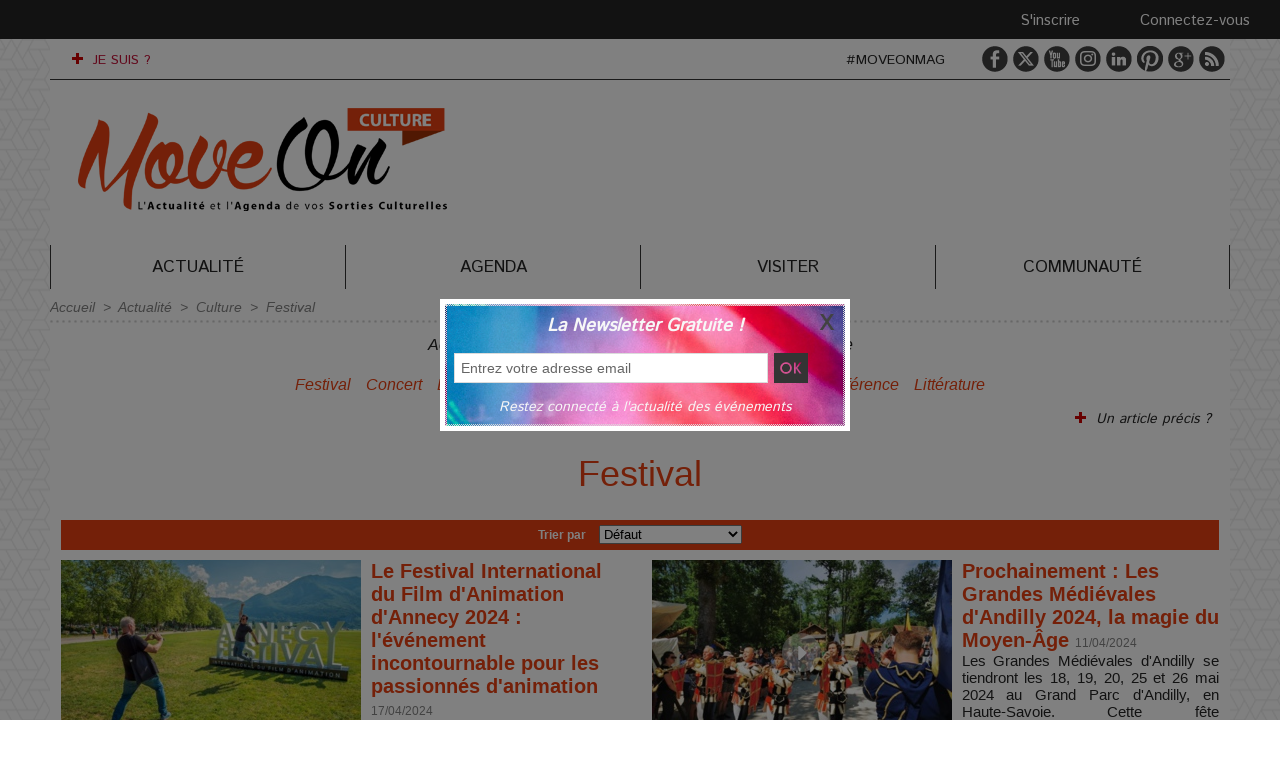

--- FILE ---
content_type: text/html; charset=UTF-8
request_url: https://www.moveonmag.com/Festival_r1.html?start=18&order=
body_size: 20012
content:
<!DOCTYPE html PUBLIC "-//W3C//DTD XHTML 1.0 Strict//EN" "http://www.w3.org/TR/xhtml1/DTD/xhtml1-strict.dtd">
<html xmlns="http://www.w3.org/1999/xhtml"  xml:lang="fr" lang="fr">
<head>
<title>Festival Culturelle | Move-On Magazine</title>
 
<meta http-equiv="Content-Type" content="text/html; Charset=UTF-8" />
<meta name="keywords" content="sortie, actualité, culturelle, lifestyle, blog, agenda sortie, magazine, savoie, geneve, annecy, chambery, lyon, annemasse, megeve, billetterie, paris, exposition" />
<meta name="description" content="Explorez Move-On Magazine pour l'actualité et l'agenda des événements culturels et lifestyle. Découvrez concerts, spectacles, festivals, conférences, expos..." />

<meta name="geo.position" content="48.8640493;2.3310526" />
<meta property="fb:app_id" content="1370093309788313" />
<link rel="stylesheet" href="/var/style/style_11.css?v=1754766971" type="text/css" />
<link rel="stylesheet" media="only screen and (max-width : 800px)" href="/var/style/style_1111.css?v=1700398928" type="text/css" />
<link rel="stylesheet" href="/assets/css/gbfonts.min.css?v=1724246908" type="text/css">
<meta id="viewport" name="viewport" content="width=device-width, initial-scale=1.0, maximum-scale=1.0" />
<link id="css-responsive" rel="stylesheet" href="/_public/css/responsive.min.css?v=1731587507" type="text/css" />
<link rel="stylesheet" media="only screen and (max-width : 800px)" href="/var/style/style_1111_responsive.css?v=1700398928" type="text/css" />
<link rel="stylesheet" href="/var/style/style.18833223.css?v=1631648400" type="text/css" />
<link rel="stylesheet" href="/var/style/style.16012812.css?v=1727384560" type="text/css" />
<link href="https://fonts.googleapis.com/css?family=Anton|arial|Istok+Web&display=swap" rel="stylesheet" type="text/css" />
<link rel="canonical" href="https://www.moveonmag.com/Festival_r1.html" />
<link rel="alternate" type="application/rss+xml" title="RSS" href="https://www.moveonmag.com/xml/syndication.rss" />
<link rel="icon" href="/favicon.ico?v=1567022772" type="image/x-icon" />
<link rel="shortcut icon" href="/favicon.ico?v=1567022772" type="image/x-icon" />
 
<!-- Google file -->
<meta name="google-site-verification" content="bdvQyjENDhlioY5uPIBtonROlYuCAokaT0tuJn1uxqs" />
 
<!-- Msn tags -->
<meta name="msvalidate.01" content="D37B7AB9C526A7088A492449397D1442" />
<script src="/_public/js/jquery-1.8.3.min.js?v=1731587507" type="text/javascript"></script>
<script src="/_public/js/jquery.tools-1.2.7.min.js?v=1731587507" type="text/javascript"></script>
<script src="/_public/js/compress_jquery.ibox.js?v=1731587507" type="text/javascript"></script>
<script src="/_public/js/compress_form.js?v=1731587507" type="text/javascript"></script>
<script src="/_public/js/jquery-ui-1.10.3.custom.min.js?v=1731587507" type="text/javascript"></script>
<script src="/_public/js/regie_pub.js?v=1731587507" type="text/javascript"></script>
<script src="/_public/js/compress_facebook.js?v=1731587507" type="text/javascript"></script>
<script src="/_public/js/compress_fonctions.js?v=1731587507" type="text/javascript"></script>
<script type="text/javascript">
/*<![CDATA[*//*---->*/
selected_page = ['rubrique', ''];
selected_page = ['rubrique', '555591'];
var deploye16012640 = true;

function sfHover_16012640(id) {
	var func = 'hover';
	if ($('#css-responsive').length && parseInt($(window).width()) <= 800) { 
		func = 'click';
	}

	$('#' + id + ' li' + (func == 'click' ? ' > a' : '')).on(func, 
		function(e) { 
			var obj  = (func == 'click' ? $(this).parent('li') :  $(this));
			if (func == 'click') {
				$('#' + id + ' > li').each(function(index) { 
					if ($(this).attr('id') != obj.attr('id') && !$(this).find(obj).length) {
						$(this).find(' > ul:visible').each(function() { $(this).hide(); });
					}
				});
			}
			if(func == 'click' || e.type == 'mouseenter') { 
				if (obj.find('ul:first:hidden').length)	{
					sfHoverShow_16012640(obj); 
				} else if (func == 'click') {
					sfHoverHide_16012640(obj);
				}
				if (func == 'click' && obj.find('ul').length)	return false; 
			}
			else if (e.type == 'mouseleave') { sfHoverHide_16012640(obj); }
		}
	);
}
function sfHoverShow_16012640(obj) {
	obj.addClass('sfhover').css('z-index', 1000); obj.find('ul:first:hidden').each(function() { if ($(this).hasClass('lvl0')) $(this).fadeIn(500); else $(this).fadeIn(500); });
}
function sfHoverHide_16012640(obj) {
	obj.find('ul:visible').each(function() { if ($(this).hasClass('lvl0')) $(this).fadeOut(500); else $(this).fadeOut(500);});
}
var deploye18833113 = true;

function sfHover_18833113(id) {
	var func = 'hover';
	if ($('#css-responsive').length && parseInt($(window).width()) <= 800) { 
		func = 'click';
	}

	$('#' + id + ' li' + (func == 'click' ? ' > a' : '')).on(func, 
		function(e) { 
			var obj  = (func == 'click' ? $(this).parent('li') :  $(this));
			if (func == 'click') {
				$('#' + id + ' > li').each(function(index) { 
					if ($(this).attr('id') != obj.attr('id') && !$(this).find(obj).length) {
						$(this).find(' > ul:visible').each(function() { $(this).hide(); });
					}
				});
			}
			if(func == 'click' || e.type == 'mouseenter') { 
				if (obj.find('ul:first:hidden').length)	{
					sfHoverShow_18833113(obj); 
				} else if (func == 'click') {
					sfHoverHide_18833113(obj);
				}
				if (func == 'click' && obj.find('ul').length)	return false; 
			}
			else if (e.type == 'mouseleave') { sfHoverHide_18833113(obj); }
		}
	);
}
function sfHoverShow_18833113(obj) {
	obj.addClass('sfhover').css('z-index', 1000); obj.find('ul:first:hidden').each(function() { if ($(this).hasClass('lvl0')) $(this).show(); else $(this).show(); });
}
function sfHoverHide_18833113(obj) {
	obj.find('ul:visible').each(function() { if ($(this).hasClass('lvl0')) $(this).hide(); else $(this).hide();});
}
var deploye18845165 = true;

function sfHover_18845165(id) {
	var func = 'hover';
	if ($('#css-responsive').length && parseInt($(window).width()) <= 800) { 
		func = 'click';
	}

	$('#' + id + ' li' + (func == 'click' ? ' > a' : '')).on(func, 
		function(e) { 
			var obj  = (func == 'click' ? $(this).parent('li') :  $(this));
			if (func == 'click') {
				$('#' + id + ' > li').each(function(index) { 
					if ($(this).attr('id') != obj.attr('id') && !$(this).find(obj).length) {
						$(this).find(' > ul:visible').each(function() { $(this).hide(); });
					}
				});
			}
			if(func == 'click' || e.type == 'mouseenter') { 
				if (obj.find('ul:first:hidden').length)	{
					sfHoverShow_18845165(obj); 
				} else if (func == 'click') {
					sfHoverHide_18845165(obj);
				}
				if (func == 'click' && obj.find('ul').length)	return false; 
			}
			else if (e.type == 'mouseleave') { sfHoverHide_18845165(obj); }
		}
	);
}
function sfHoverShow_18845165(obj) {
	obj.addClass('sfhover').css('z-index', 1000); obj.find('ul:first:hidden').each(function() { if ($(this).hasClass('lvl0')) $(this).fadeIn(500); else $(this).fadeIn(500); });
}
function sfHoverHide_18845165(obj) {
	obj.find('ul:visible').each(function() { if ($(this).hasClass('lvl0')) $(this).fadeOut(500); else $(this).fadeOut(500);});
}
var deploye18833119 = true;

function sfHover_18833119(id) {
	var func = 'hover';
	if ($('#css-responsive').length && parseInt($(window).width()) <= 800) { 
		func = 'click';
	}

	$('#' + id + ' li' + (func == 'click' ? ' > a' : '')).on(func, 
		function(e) { 
			var obj  = (func == 'click' ? $(this).parent('li') :  $(this));
			if (func == 'click') {
				$('#' + id + ' > li').each(function(index) { 
					if ($(this).attr('id') != obj.attr('id') && !$(this).find(obj).length) {
						$(this).find(' > ul:visible').each(function() { $(this).hide(); });
					}
				});
			}
			if(func == 'click' || e.type == 'mouseenter') { 
				if (obj.find('ul:first:hidden').length)	{
					sfHoverShow_18833119(obj); 
				} else if (func == 'click') {
					sfHoverHide_18833119(obj);
				}
				if (func == 'click' && obj.find('ul').length)	return false; 
			}
			else if (e.type == 'mouseleave') { sfHoverHide_18833119(obj); }
		}
	);
}
function sfHoverShow_18833119(obj) {
	obj.addClass('sfhover').css('z-index', 1000); obj.find('ul:first:hidden').each(function() { if ($(this).hasClass('lvl0')) $(this).show(); else $(this).show(); });
}
function sfHoverHide_18833119(obj) {
	obj.find('ul:visible').each(function() { if ($(this).hasClass('lvl0')) $(this).hide(); else $(this).hide();});
}
var exp = new Date();
exp.setTime(exp.getTime() + (30*60*1000));

function checkCount() {
	 var count = getCookie('ibox_overlay_63028033');
	 if (count == null) {
		 count=1;
		 showIbox('/mymodule/63028059/?ajax=true&java=false&width=400&wf=400&from_popup=63028059&nodoctype=1');
		 if($('#overlay').is(':visible')) {
		 document.cookie = 'ibox_overlay_63028033='+count +';expires='+exp.toUTCString()+';path=/';}
		
	 }
}

$(function() {setTimeout(function() {checkCount();}, 2000);});

 var GBRedirectionMode = 'NEVER';
/*--*//*]]>*/

</script>
 
<!-- Perso tags -->
<!-- NORTON -->
<meta name="norton-safeweb-site-verification" content="15zl58icsut5q8jpxmmkvx0pcb5e7gsu-xoawcg1l38lyqrbt373p53vq9zt8n4hlx0mhzak-5ibgom341crjmnz4sjfoecu4c6hk1plhl3usxny5uptmgap85b39bf-" />

<meta name="robots" content="max-snippet:-1, max-image-preview:standard, max-video-preview:-1"> 


<!-- TradeDoubler site verification 2928953 -->
<meta name="google-translate-customization" content="b3151019c232e20-df326bc8630ca2ae-g482aee17c1e00360-11"></meta>
<meta property="fb:pages" content="1612345502311676" />

<div id='hdp'></div>


<!-- Start of HubSpot Embed Code -->
<script type="text/javascript" id="hs-script-loader" async defer src="//js.hs-scripts.com/6391024.js"></script>
<!-- End of HubSpot Embed Code -->

<meta name="p:domain_verify" content="855770a2bc3916f3a5f794530197cac2"/>
<meta name="verification" content="4f3473e67ea232164a869eb144d95692" />

<!-- IMPACT FIVER TRACK -->
<script type="text/javascript">(function(i,m,p,a,c,t){c.ire_o=p;c[p]=c[p]||function(){(c[p].a=c[p].a||[]).push(arguments)};t=a.createElement(m);var z=a.getElementsByTagName(m)[0];t.async=1;t.src=i;z.parentNode.insertBefore(t,z)})('https://utt.impactcdn.com/P-A5249557-32ee-454b-a5bc-2b0f409b50d61.js','script','impactStat',document,window);impactStat('transformLinks');impactStat('trackImpression');</script>

<!-- Facebook -->
<script>
  window.fbAsyncInit = function() {
    FB.init({
      appId      : '1656904561230566',
      xfbml      : true,
      version    : 'v3.1'
    });
    FB.AppEvents.logPageView();
  };

  (function(d, s, id){
     var js, fjs = d.getElementsByTagName(s)[0];
     if (d.getElementById(id)) {return;}
     js = d.createElement(s); js.id = id;
     js.src = "https://connect.facebook.net/en_US/sdk.js";
     fjs.parentNode.insertBefore(js, fjs);
   }(document, 'script', 'facebook-jssdk'));
</script>
<!-- END Facebook Pixel Code -->

<!-- Facebook Pixel Code -->
<script>
  !function(f,b,e,v,n,t,s)
  {if(f.fbq)return;n=f.fbq=function(){n.callMethod?
  n.callMethod.apply(n,arguments):n.queue.push(arguments)};
  if(!f._fbq)f._fbq=n;n.push=n;n.loaded=!0;n.version='2.0';
  n.queue=[];t=b.createElement(e);t.async=!0;
  t.src=v;s=b.getElementsByTagName(e)[0];
  s.parentNode.insertBefore(t,s)}(window, document,'script',
  'https://connect.facebook.net/en_US/fbevents.js');
  fbq('init', '1110169242374008');
  fbq('track', 'PageView');
</script>
<noscript><img height="1" width="1" style="display:none"
  src="https://www.facebook.com/tr?id=1110169242374008&ev=PageView&noscript=1"
/></noscript>

<!-- End Facebook Pixel Code -->
<meta name="facebook-domain-verification" content="yzd4p7ocw0r53w12b22t3ivxrkz2b8" />

<!-- Google Tag Manager -->
<script>(function(w,d,s,l,i){w[l]=w[l]||[];w[l].push({'gtm.start':
new Date().getTime(),event:'gtm.js'});var f=d.getElementsByTagName(s)[0],
j=d.createElement(s),dl=l!='dataLayer'?'&l='+l:'';j.async=true;j.src=
'https://www.googletagmanager.com/gtm.js?id='+i+dl;f.parentNode.insertBefore(j,f);
})(window,document,'script','dataLayer','GTM-TCBRRXV');</script>
<!-- End Google Tag Manager -->

<!-- ONE SIGNAL -->
<script src="https://cdn.onesignal.com/sdks/OneSignalSDK.js" defer></script>
<script>
  window.OneSignal = window.OneSignal || [];
  OneSignal.push(function() {
    OneSignal.init({
      appId: "79e5387f-1252-4bb2-8d5f-06b6f01eab41",
    });
  });
</script>

<!-- STYLE BOUTON AGENDA REDLINK -->
<style>
    /* Style du bouton */
    .button-reservez {
      background-color: #FF616D; /* Couleur de fond du bouton */
      border: none; /* Pas de bordure */
      color: white; /* Couleur du texte */
      padding: 10px 20px; /* Rembourrage intérieur */
      text-align: center; /* Alignement du texte */
      text-decoration: none; /* Aucune décoration de texte */
      display: inline-block; /* Affichage en bloc en ligne */
      font-size: 16px; /* Taille de la police du texte */
      margin: 4px 2px; /* Marge externe autour du bouton */
      cursor: pointer; /* Apparence du curseur en survol */
      border-radius: 10px; /* Bordures arrondies */
      transition: background-color 0.3s, color 0.3s; /* Transition pour l'effet de survol */
      width: 325px; /* Largeur spécifique pour le bouton */
    }

    .button-reservez:hover {
      background-color: black; /* Couleur de fond au survol */
      color: white; /* Couleur du texte au survol */
    }
  </style>

<!-- STYLE BOUTON BLACKLINK NOIR-ROUGE-->
<style>
    /* Style du bouton */
    .button-suivre {
      background-color: black; /* Couleur de fond du bouton */
      border: none; /* Pas de bordure */
      color: white; /* Couleur du texte */
      padding: 10px 20px; /* Rembourrage intérieur */
      text-align: center; /* Alignement du texte */
      text-decoration: none; /* Aucune décoration de texte */
      display: inline-block; /* Affichage en bloc en ligne */
      font-size: 16px; /* Taille de la police du texte */
      margin: 4px 2px; /* Marge externe autour du bouton */
      cursor: pointer; /* Apparence du curseur en survol */
      border-radius: 10px; /* Bordures arrondies */
      transition: background-color 0.3s, color 0.3s; /* Transition pour l'effet de survol */
      width: 325px; /* Largeur spécifique pour le bouton */
    }

    .button-suivre:hover {
      background-color: #FF616D; /* Couleur de fond au survol */
      color: white; /* Couleur du texte au survol */
    }
  </style>

<!-- STYLE BOUTON CADRE-BLACKLINK -->
<style>
    /* Style du bouton */
.button-blackborder {
  background-color: transparent; /* Fond toujours transparent */
  border: 2px solid black; /* Cadre noir initial */
  color: #FF616D; /* Couleur du texte initial */
  padding: 10px 20px; /* Rembourrage intérieur */
  text-align: center; /* Alignement du texte */
  text-decoration: none; /* Aucune décoration de texte */
  display: inline-block; /* Affichage en bloc en ligne */
  font-size: 16px; /* Taille de la police du texte */
  margin: 4px 2px; /* Marge externe autour du bouton */
  cursor: pointer; /* Apparence du curseur en survol */
  border-radius: 10px; /* Bordures arrondies */
  transition: border-color 0.3s, color 0.3s; /* Transition pour l'effet de survol */
  width: 325px; /* Largeur spécifique pour le bouton */
}

.button-blackborder:hover {
  background-color: transparent; /* Fond toujours transparent, même au survol */
  border-color: #FF616D; /* Cadre change en #FF616D au survol */
  /* La couleur du texte reste inchangée, pas besoin de la redéfinir ici */
}
  </style>

<!-- STYLE BOUTON VISITER ROUGE-NOIR-->
<style>
.button-experience {
  background-color: #FF616D;
  border: none;
  color: white;
  padding: 10px 20px;
  text-align: center;
  text-decoration: none;
  display: inline-block;
  font-size: 16px;
  margin: 4px 2px;
  cursor: pointer;
  border-radius: 10px;
  transition: background-color 0.3s, color 0.3s;
  width: 325px; 
}

.button-experience:hover {
  background-color: black;
  color: white;
}

.centered {
  text-align: center;
}
</style>

<!-- STYLE MENU NAVIGATION ET DEROULANT MOBILE -->
<style>
  body {
    margin: 0;
    font-family: "Arial", sans-serif;
    background-color: #FFFFFF;
  }

  /* Style du bouton qui apparaît en mode mobile */
  .menu-toggle-btn {
    display: none; /* Caché par défaut */
    background: #242424;
    color: white;
    padding: 6px 15px;
    cursor: pointer;
    text-align: center;
    width: calc(100% - 10px); /* Ajuste la largeur pour la marge de 5px de chaque côté */
    box-sizing: border-box; /* Inclut le padding et la bordure dans la largeur totale */
    margin: 0 5px; /* Ajoute la marge de 5px sur les côtés */
  }

  /* Style du menu pour les écrans d'ordinateur */
  .menu-list {
    margin: 0;
    padding: 0;
    list-style: none;
    background-color: transparent;
    text-align: center;
  }

  .menu-list li {
    display: inline-block;
    padding: 11px 5px;
  }

  .menu-list li a {
    text-decoration: none;
    color: #242424;
    font: italic normal 16px "Arial", sans-serif;
    position: relative;
    padding: 6px 1px;
  }

  .menu-list li a:hover {
    background-color: #242424;
    color: white;
  }

  /* Classe pour la couleur du texte rouge #C21238 et texte blanc et fond rouge en hover */
  .menu-list li a.highlight {
    background-color: white;
    color: #C21238;
  }

  .menu-list li a.highlight:hover {
    background-color: #C21238;
    color: white;
  }

  /* Classe pour la couleur du texte orange #E74011 et texte blanc et fond orange en hover */
  .menu-list li a.orange-text {
    background-color: white;
    color: #E74011;
  }

  .menu-list li a.orange-text:hover {
    background-color: #E74011;
    color: white;
  }


  /* Classe pour un fond de couleur orange #E74011 et texte blanc en hover */
  .menu-list li a.orange-background {
    background-color: white;
    color: #242424;
  }

  .menu-list li a.orange-background:hover {
    background-color: #E74011;
    color: white;
  }

  /* Classe pour un fond de couleur rouge #E74011 et texte blanc en hover */
  .menu-list li a.red-background {
    background-color: white;
    color: #242424;
  }

  .menu-list li a.red-background:hover {
    background-color: #C21238;
    color: white;
  }

  /* Classe pour un fond de couleur bleu #3EABE1 et texte blanc en hover */
  .menu-list li a.blue-background {
    background-color: white;
    color: #242424;
  }

  .menu-list li a.blue-background:hover {
    background-color: #3EABE1;
    color: white;
  }

  /* Classe pour un fond de couleur grise #706F6F et texte blanc en hover */
  .menu-list li a.gray-background {
    background-color: white;
    color: #242424;
  }

  .menu-list li a.gray-background:hover {
    background-color: #706F6F;
    color: white;
  }



  /* Style du menu pour les appareils mobiles */
  .responsive-menu-list {
    display: none; /* Caché par défaut */
    margin: 0 5px; /* Marge de 5px sur les côtés */
  }

  .responsive-menu-list li {
    background: #F5F5F5;
    margin-bottom: 1px; /* 1px d'espace entre les cellules */
    padding: 5px; /* Padding de 5px pour une hauteur minimale */
    display: flex;
    align-items: center;
    justify-content: space-between;
  }

  .responsive-menu-list li a {
    display: block;
    text-decoration: none;
    color: #242424;
    padding: 5px 0 5px 10px; /* Padding ajouté à gauche pour décaler le texte */
    box-sizing: border-box;
  }

  /* Cacher le menu pour les écrans d'ordinateur lorsque le menu mobile est visible */
  @media (max-width: 768px) {
    .menu-toggle-btn {
      display: block; /* Afficher le bouton en mode mobile */
    }

    .menu-list {
      display: none; /* Cacher le menu ordinateur en mode mobile */
    }

    .responsive-menu-list {
      display: none; /* S'assurer que le menu mobile est également caché par défaut */
      padding-left: 0;
    }
  }
</style>



<!-- STYLE RSS FEED TAG PAGE PERSO -->
    <style>
        #rss-feed-tag .article {
            border-bottom: 1px solid #ddd;
            margin-bottom: 10px;
            padding-bottom: 10px;
        }
        #rss-feed-tag .article h3 {
            margin: 0;
            font-size: 16px;
            color: #C21238;
        }
        #rss-feed-tag .article h3 a {
            text-decoration: none;
            color: inherit;
        }
        #rss-feed-tag .article h3 a:hover {
            color: #242424;
        }
    </style>


<style>
    /* STYLE VIGNETTE HOME MODULE FIL DE L'EAU VISITER */
    @media screen and (min-width: 992px) {
        .mod_67564202 .photo img {
            max-width: 96%;
            height: auto;
        }
        .mod_67564202 .titre {
            width: 96%;
        }
        .mod_67564202 .rubrique {
            width: 96%;
        }
    }
</style>


<meta name='impact-site-verification' value='2214834f-ace0-41da-a832-5489154bd87e'>


<link rel="stylesheet" href="https://www.moveonmag.com/var/style/style.7092091.css?v=1700410172" type="text/css" />
<link rel="stylesheet" type="text/css" href="https://www.moveonmag.com/var/style/style.63028059.css?v=1715696992" />


<!-- Google Analytics -->
<!-- Google tag (gtag.js) -->
<script async src="https://www.googletagmanager.com/gtag/js?id=G-JS31HX8BNZ"></script>
<script>
  window.dataLayer = window.dataLayer || [];
  function gtag(){dataLayer.push(arguments);}
  gtag('js', new Date());

  gtag('config', 'G-JS31HX8BNZ');
</script>
 
</head>

<body class="mep11">

<!-- social_login 7092091 -->
<div id="mod_7092091" class="mod_7092091 wm-module fullbackground  module-social_login">
		 <div class="left" id="social_login_custom"></div>
		 <div id="social_login_addto" class="block left" style="display:none"></div>
		 <div class="liens right">
			 <a class="right" href="javascript:void(0)" onclick="showIbox('/index.php?preaction=ajax&amp;action=restriction&amp;iboxaction=login&amp;ABSOLUTE_HREF=/Festival_r1.html?start=18&order=')">Connectez-vous</a>
			 <a class="right" href="https://www.moveonmag.com/subscription/">S'inscrire</a>
		 </div>
		 <div id="social_login_perso" class="right" style="display:none"></div>
		 <div class="clear"></div>
</div>
<div id="ecart_after_7092091" class="ecart_col" style="display:none"><hr /></div>
<div class="stickyzone">

<div id="z_col130" class="full">
<div class="z_col130_inner">
<div id="mod_16012639" class="mod_16012639 wm-module module-responsive " style="_position:static">
<div class="fullmod">
<table cellpadding="0" cellspacing="0" class="module-combo nb-modules-3" style="position:relative; _position:static">
<tr>
<td class="celcombo1">
<!-- menu_deployable 16012640 -->
<div id="mod_16012640" class="mod_16012640 module-menu_deployable wm-module fullbackground  colonne-b type-2 background-cell- " >
	 <div class="main_menu"><div class="fullmod">
		 <ul id="menuliste_16012640">
			 <li data-link="article,17768588" class=" titre last" id="menuliste_16012640_1"><a href="/Je-suis_a1088.html" > <img class="image middle nomargin" src="https://www.moveonmag.com/_images/preset/puces/plus3.gif?v=1732287502" alt=""  /> JE SUIS ?</a></li>
		 </ul>
	 <div class="break" style="_height:auto;"></div>
	 </div></div>
	 <div class="clear"></div>
	 <script type="text/javascript">sfHover_16012640('menuliste_16012640')</script>
</div>
</td>
<td class="celcombo2">
<!-- services_web2 20743649 -->
<div id="mod_20743649" class="mod_20743649 wm-module fullbackground  services_web2">
		 <div class="cel1">
					 <div class="lien">
						 <a href="http://m.moveonmag.com/" style="height: 36px; line-height: 36px" target="_blank"><img src="/_images/services_web2/set7/mobile.png" alt="Mobile" title="Mobile" /></a>
					 </div>
					 <div class="lien">
						 <a href="https://www.facebook.com/moveonmagazine" style="height: 36px; line-height: 36px" target="_blank"><img src="/_images/services_web2/set7/facebook.png" alt="Facebook" title="Facebook" /></a>
					 </div>
					 <div class="lien">
						 <a href="http://twitter.com/moveonmag" style="height: 36px; line-height: 36px" target="_blank"><img src="/_images/services_web2/set7/twitter.png" alt="Twitter" title="Twitter" /></a>
					 </div>
					 <div class="lien">
						 <a href="https://www.youtube.com/c/moveonmagazine" style="height: 36px; line-height: 36px" target="_blank"><img src="/_images/services_web2/set7/youtube.png" alt="YouTube" title="YouTube" /></a>
					 </div>
					 <div class="lien">
						 <a href="https://www.instagram.com/moveonmagazine/" style="height: 36px; line-height: 36px" target="_blank"><img src="/_images/services_web2/set7/instagram.png" alt="Instagram" title="Instagram" /></a>
					 </div>
					 <div class="lien">
						 <a href="https://www.linkedin.com/company/move-on-mag/" style="height: 36px; line-height: 36px" target="_blank"><img src="/_images/services_web2/set7/linkedin.png" alt="LinkedIn" title="LinkedIn" /></a>
					 </div>
					 <div class="lien">
						 <a href="http://www.moveonmag.com/xml/syndication.rss" style="height: 36px; line-height: 36px" target="_blank"><img src="/_images/services_web2/set7/rss.png" alt="Rss" title="Rss" /></a>
					 </div>
	 <div class="clear"></div>
		 </div>
</div>
</td>
<td class="celcombo3">
<!-- login 16012641 -->
<div id="mod_16012641" class="mod_16012641 wm-module fullbackground module-responsive  module-login type-3">
	 <div class="cel1">
		 <div class="liens"><a href="javascript:void(0)" onclick="showIbox('https://www.moveonmag.com/index.php?preaction=ajax&amp;action=restriction&amp;iboxaction=login&amp;ABSOLUTE_HREF=/Festival_r1.html?start=18&order=')">Se connecter</a> | <a href="/members/abo/">Abonnez vous !</a></div>
	 </div>
</div>
</td>
</tr>
</table>
</div>
</div>
<div id="ecart_after_16012639" class="ecart_col130" style="display:none"><hr /></div>

<!-- menu_static 18994461 -->
<div class="fullwidthsite">
<div id="mod_18994461" class="mod_18994461 wm-module fullbackground  menu_static colonne-a background-cell- ">
	 <ul class="menu_ligne"><li class="fullmod"><ul>
		 <li class="id1 cel1 keep-padding titre first">
			 <a href="http://www.moveonmag.com" data-link="externe,http://www.moveonmag.com" >
				 <img src="/photo/mod-18994461-1525157.png?v=1496957358" class="image" alt="Home" />
			 </a>
		 </li>
		 <li class="id2 cel2 keep-padding titre ">
			 <a href="/Actualite_r18.html" data-link="rubrique,564627" >
				 Actualité 
			 </a>
		 </li>
		 <li class="id3 cel1 keep-padding titre ">
			 <a href="/agenda/" data-link="agenda,all" >
				 Agenda
			 </a>
		 </li>
		 <li class="id4 cel2 keep-padding titre ">
			 <a href="/Visiter_r75.html" data-link="rubrique,12316339" >
				 Visiter
			 </a>
		 </li>
		 <li class="id5 cel1 keep-padding titre  last">
			 <a href="/social/" data-link="social," >
				 Communauté
			 </a>
		 </li>
	 </ul></li>
	 </ul>
</div>
</div>
</div>
</div>
</div>
<div id="z_col_130_responsive" class="responsive-menu">


<!-- MOBI_swipe 20743056 -->
<div id="mod_20743056" class="mod_20743056 wm-module fullbackground  module-MOBI_swipe">
	 <div class="entete"><div class="fullmod">
		 <span>Move-On Magazine</span>
	 </div></div>
	<div class="cel1">
		 <ul>
			 <li class="liens" data-link="home,"><a href="https://www.moveonmag.com/" >			 <span>
			 ʜᴏᴍᴇ
			 </span>
</a></li>
			 <li class="liens" data-link="agenda,all"><a href="/agenda/" >			 <span>
			 ▶ 𝘼𝙂𝙀𝙉𝘿𝘼
			 </span>
</a></li>
			 <li class="liens" data-link="rubrique,12316339"><a href="/Visiter_r75.html" >			 <span>
			 ▶ 𝙑𝙄𝙎𝙄𝙏𝙀𝙍
			 </span>
</a></li>
			 <li class="liens" data-link="rubrique,564627"><a href="/Actualite_r18.html" >			 <span>
			 ▶ 𝘼𝘾𝙏𝙐𝘼𝙇𝙄𝙏𝙀
			 </span>
</a>
			 	 <ul class="lvl0">
			 <li class="liens" data-link="rubrique,3756882"><a href="/Lifestyle_r59.html" >			 <span>
			 ʟɪғᴇsᴛʏʟᴇ
			 </span>
</a></li>
			 <li class="liens" data-link="rubrique,947291"><a href="/Culture_r37.html" >			 <span>
			 ᴄᴜʟᴛᴜʀᴇ
			 </span>
</a></li>
			 <li class="liens" data-link="rubrique,650797"><a href="/Sport_r25.html" >			 <span>
			 sᴘᴏʀᴛ
			 </span>
</a></li>
			 <li class="liens" data-link="rubrique,761063"><a href="/Corporate_r31.html" >			 <span>
			 ᴄᴏʀᴘᴏʀᴀᴛᴇ
			 </span>
</a></li>
			 <li class="liens" data-link="rubrique,605638"><a href="/Nocturne_r22.html" >			 <span>
			 ɴᴏᴄᴛᴜʀɴᴇ
			 </span>
</a></li>
				 </ul>
			 </li>
			 <li class="liens" data-link="social,"><a href="/social/" >			 <span>
			 ▶ 𝘾𝙊𝙈𝙈𝙐𝙉𝘼𝙐𝙏𝙀
			 </span>
</a>
			 	 <ul class="lvl0">
			 <li class="liens" data-link="externe,https://www.moveonmag.com/Jeu-Concours_r49.html"><a href="https://www.moveonmag.com/Jeu-Concours_r49.html" >			 <span>
			 ᴊᴇᴜx ᴄᴏɴᴄᴏᴜʀs
			 </span>
</a></li>
			 <li class="liens" data-link="social,"><a href="/social/" >			 <span>
			 ʀᴇ́sᴇᴀᴜ sᴏᴄɪᴀʟ
			 </span>
</a></li>
			 <li class="liens" data-link="externe,https://www.moveonmag.com/tags/rubrique+bon+plan+sortie/"><a href="https://www.moveonmag.com/tags/rubrique+bon+plan+sortie/" >			 <span>
			 ʙᴏɴ ᴘʟᴀɴ 
			 </span>
</a></li>
			 <li class="liens" data-link="rubrique,1109583"><a href="/Couponing_r50.html" >			 <span>
			 ᴄᴏᴜᴘᴏɴɪɴɢ
			 </span>
</a></li>
			 <li class="liens" data-link="annonce,all"><a href="/classifieds/" >			 <span>
			 ᴘ'ᴛɪᴛᴇs ᴀɴɴᴏɴᴄᴇs
			 </span>
</a></li>
				 </ul>
			 </li>
			 <li class="liens" data-link="video,"><a href="/videos/" >			 <span>
			 ⏯︎ ʀᴇᴘᴏʀᴛᴀɢᴇs ᴠɪᴅᴇ́ᴏs
			 </span>
</a></li>
			 <li class="liens" data-link="galerie,all"><a href="/photos/" >			 <span>
			 🅾︎ ʀᴇᴘᴏʀᴛᴀɢᴇs ᴘʜᴏᴛᴏs
			 </span>
</a></li>
			 <li class="liens" data-link="externe,#"><a href="#" >			 <span>
			 --------------------------------
			 </span>
</a></li>
			 <li class="liens" data-link="article,17768588"><a href="/Je-suis_a1088.html" >			 <span>
			 ❤ Je suis...
			 </span>
</a></li>
			 <li class="liens" data-link="inscription,"><a href="/subscription/" >			 <span>
			 ✎ Inscription
			 </span>
</a></li>
			 <li class="liens" data-link="newsletter,"><a href="/newsletter/" >			 <span>
			 ✉︎ Newsletter
			 </span>
</a></li>
			 <li class="liens" data-link="rubrique,564461"><a href="/Je-suis-un-Partenaire_r15.html" >			 <span>
			 ♔ Partenaires
			 </span>
</a></li>
			 <li class="liens" data-link="formulaire,32263"><a href="/forms/Contactez-nous_f1.html" >			 <span>
			 ✆ Contact
			 </span>
</a></li>
		 </ul>
	</div>
</div>
</div>
<div id="main-responsive">

<div id="main">
<!-- ********************************************** ZONE TITRE ********************************************** -->
<div id="main_inner">

<div id="z_col0">
<div class="z_col0_inner">
<div id="z_col0_responsive" class="module-responsive">

<!-- MOBI_titre 16029382 -->
<div id="mod_16029382" class="mod_16029382 module-MOBI_titre">
<div class="tablet-bg">
<div onclick="swipe()" class="swipe gbicongeneric icon-gbicongeneric-button-swipe-list"></div>
	 <a class="image mobile" href="https://www.moveonmag.com"><img src="https://www.moveonmag.com/photo/iphone_titre_16029382.png?v=1537815046" alt="Move On Mag"  title="Move On Mag" /></a>
	 <a class="image tablet" href="https://www.moveonmag.com"><img src="https://www.moveonmag.com/photo/ipad_titre_16029382.png?v=1537815164" alt="Move On Mag"  title="Move On Mag" /></a>
<div onclick="$('#search-16029382').toggle()" class="searchbutton gbicongeneric icon-gbicongeneric-search"></div>
<div id="search-16029382" class="searchbar" style="display:none">
<form action="/search/" method="get">
<div class="search-keyword"><input type="text" name="keyword" /></div>
<div class="search-button"><button>Rechercher</button></div>
</form>
</div>
</div>
</div>
</div>

<!-- html 16012693 -->
	 <meta name="verification" content="6320e15f5f45104e17f13407d82a3621" />
<div id="ecart_after_16012693" class="ecart_col0" style="display:none"><hr /></div>
<table cellpadding="0" cellspacing="0" id="mod_18833110" class="mod_18833110 wm-module module-responsive  module-combo nb-modules-3" style="position:relative">
<tr>
<td class="celcombo1">
<!-- menu_deployable 18833113 -->
<div id="ecart_before_18833113" class="ecart_col0 " style="display:none"><hr /></div>
<div id="mod_18833113" class="mod_18833113 module-menu_deployable wm-module fullbackground  colonne-b type-2 background-cell- " >
	 <div class="main_menu">
		 <ul id="menuliste_18833113">
			 <li data-link="externe,#" class=" titre last element void" id="menuliste_18833113_1"><a href="#" > <img class="image middle nomargin" src="https://www.moveonmag.com/_images/preset/puces/plus3.gif?v=1732287502" alt=""  /> JE SUIS ?</a>
			 	 <ul class="lvl0 ">
					 <li class="stitre responsive" style="display:none"><a href="#" ><span class="fake-margin" style="display:none">&nbsp;</span> <img class="image middle nomargin" src="https://www.moveonmag.com/_images/preset/puces/plus3.gif?v=1732287502" alt=""  /> JE SUIS ?</a></li>
					 <li data-link="article,6795570" class=" stitre" ><a href="/Je-suis-un-Concept_a28.html" ><span class="fake-margin" style="display:none">&nbsp;</span> <img class="image middle nomargin" src="https://www.moveonmag.com/_images/preset/puces/arrow30.gif?v=1732287502" alt=""  /> Un Concept</a></li>
					 <li data-link="article,17657978" class=" stitre" ><a href="/Je-suis-un-Visiteur-a-la-decouverte-du-site_a1081.html" ><span class="fake-margin" style="display:none">&nbsp;</span> <img class="image middle nomargin" src="https://www.moveonmag.com/_images/preset/puces/arrow30.gif?v=1732287502" alt=""  /> Un Visiteur du site</a></li>
					 <li data-link="article,7699464" class=" stitre" ><a href="/Je-suis-un-Contributeur-Ambassadeur_a231.html" ><span class="fake-margin" style="display:none">&nbsp;</span> <img class="image middle nomargin" src="https://www.moveonmag.com/_images/preset/puces/arrow30.gif?v=1732287502" alt=""  /> Un Contributeur Ambassadeur</a></li>
					 <li data-link="article,10663002" class=" stitre" ><a href="/Je-suis-un-Annonceur_a806.html" ><span class="fake-margin" style="display:none">&nbsp;</span> <img class="image middle nomargin" src="https://www.moveonmag.com/_images/preset/puces/arrow30.gif?v=1732287502" alt=""  /> Un Annonceur</a></li>
					 <li data-link="rubrique,564461" class=" stitre slast" ><a href="/Je-suis-un-Partenaire_r15.html" ><span class="fake-margin" style="display:none">&nbsp;</span> <img class="image middle nomargin" src="https://www.moveonmag.com/_images/preset/puces/arrow30.gif?v=1732287502" alt=""  /> Un Partenaire</a></li>
				 </ul>
			 </li>
		 </ul>
	 <div class="break" style="_height:auto;"></div>
	 </div>
	 <div class="clear"></div>
	 <script type="text/javascript">sfHover_18833113('menuliste_18833113')</script>
</div>
</td>
<td class="celcombo2">
<!-- menu_deployable 18845165 -->
<div id="ecart_before_18845165" class="ecart_col0 " style="display:none"><hr /></div>
<div id="mod_18845165" class="mod_18845165 module-menu_deployable wm-module fullbackground  colonne-b type-2 background-cell- " >
	 <div class="main_menu">
		 <ul id="menuliste_18845165">
			 <li data-link="externe,https://www.google.fr/search?q=%23moveonmag&ie=utf-8&oe=utf-8&client=firefox-b&gfe_rd=cr&ei=mBcxWZXwLcjU8gf_jZpg" class=" titre last" id="menuliste_18845165_1"><a href="https://www.google.fr/search?q=%23moveonmag&ie=utf-8&oe=utf-8&client=firefox-b&gfe_rd=cr&ei=mBcxWZXwLcjU8gf_jZpg"  target="_blank">#MOVEONMAG</a></li>
		 </ul>
	 <div class="break" style="_height:auto;"></div>
	 </div>
	 <div class="clear"></div>
	 <script type="text/javascript">sfHover_18845165('menuliste_18845165')</script>
</div>
</td>
<td class="celcombo3">
<!-- services_web2 18845163 -->
<div id="ecart_before_18845163" class="ecart_col0 " style="display:none"><hr /></div>
<div id="mod_18845163" class="mod_18845163 wm-module fullbackground  services_web2">
		 <div class="cel1">
					 <div class="lien">
						 <a href="https://www.facebook.com/moveonmagazine" style="height: 36px; line-height: 36px" target="_blank"><img src="/_images/services_web2/set7/facebook.png" alt="Facebook" title="Facebook" /></a>
					 </div>
					 <div class="lien">
						 <a href="https://twitter.com/moveonmag" style="height: 36px; line-height: 36px" target="_blank"><img src="/_images/services_web2/set7/twitter.png" alt="Twitter" title="Twitter" /></a>
					 </div>
					 <div class="lien">
						 <a href="https://www.youtube.com/c/moveonmagazine" style="height: 36px; line-height: 36px" target="_blank"><img src="/_images/services_web2/set7/youtube.png" alt="YouTube" title="YouTube" /></a>
					 </div>
					 <div class="lien">
						 <a href="https://www.instagram.com/moveonmagazine/" style="height: 36px; line-height: 36px" target="_blank"><img src="/_images/services_web2/set7/instagram.png" alt="Instagram" title="Instagram" /></a>
					 </div>
					 <div class="lien">
						 <a href="https://www.linkedin.com/company/move-on-mag/" style="height: 36px; line-height: 36px" target="_blank"><img src="/_images/services_web2/set7/linkedin.png" alt="LinkedIn" title="LinkedIn" /></a>
					 </div>
					 <div class="lien">
						 <a href="https://www.pinterest.fr/moveonmagazine" style="height: 36px; line-height: 36px" target="_blank"><img src="/_images/services_web2/set7/pinterest.png" alt="Pinterest" title="Pinterest" /></a>
					 </div>
					 <div class="lien">
						 <a href="https://news.google.com/publications/CAAqBwgKMLKNkwswyKqoAw" style="height: 36px; line-height: 36px" target="_blank"><img src="/_images/services_web2/set7/gplus.png" alt="Google News" title="Google News" /></a>
					 </div>
					 <div class="lien">
						 <a href="https://www.moveonmag.com/feeds/" style="height: 36px; line-height: 36px" target="_blank"><img src="/_images/services_web2/set7/rss.png" alt="Rss" title="Rss" /></a>
					 </div>
	 <div class="clear"></div>
		 </div>
</div>
</td>
</tr>
</table>
<div id="ecart_after_18833110" class="ecart_col0" style="display:none"><hr /></div>
<div id="ecart_before_16012650" class="ecart_col0 " style="display:none"><hr /></div>
<table cellpadding="0" cellspacing="0" id="mod_16012650" class="mod_16012650 wm-module module-responsive  module-combo nb-modules-1" style="position:relative">
<tr>
<td class="celcombo1">
<!-- titre 16012652 -->
<div id="ecart_before_16012652" class="ecart_col0 " style="display:none"><hr /></div>
<div id="mod_16012652" class="mod_16012652 wm-module fullbackground "><div class="fullmod">
	 <h1 class="titre_image"><a href="https://www.moveonmag.com/"><img src="/photo/titre_16012652.png?v=1482100040" alt="Accueil Move-On Magazine" title="Accueil Move-On Magazine" class="image"/></a></h1>
</div></div>
</td>
</tr>
</table>
<div id="ecart_after_16012650" class="ecart_col0" style="display:none"><hr /></div>

<!-- menu_deployable 18833119 -->
<div id="ecart_before_18833119" class="ecart_col0 " style="display:none"><hr /></div>
<div id="mod_18833119" class="mod_18833119 module-menu_deployable wm-module fullbackground  colonne-a type-1 background-cell- " >
	 <div class="main_menu">
		 <ul id="menuliste_18833119">
			 <li data-link="rubrique,564627" class=" titre first" id="menuliste_18833119_1"><a href="/Actualite_r18.html" >Actualité </a>
			 	 <ul class="lvl0 ">
					 <li class="stitre responsive" style="display:none"><a href="/Actualite_r18.html" ><span class="fake-margin" style="display:none">&nbsp;</span>Actualité </a></li>
					 <li data-link="rubrique,3756882" class=" stitre" ><a href="/Lifestyle_r59.html" ><span class="fake-margin" style="display:none">&nbsp;</span>Lifestyle</a></li>
					 <li data-link="rubrique,947291" class=" stitre" ><a href="/Culture_r37.html" ><span class="fake-margin" style="display:none">&nbsp;</span>Culture</a></li>
					 <li data-link="rubrique,650797" class=" stitre" ><a href="/Sport_r25.html" ><span class="fake-margin" style="display:none">&nbsp;</span>Sport</a></li>
					 <li data-link="rubrique,761063" class=" stitre" ><a href="/Corporate_r31.html" ><span class="fake-margin" style="display:none">&nbsp;</span>Corporate</a></li>
					 <li data-link="rubrique,605638" class=" stitre slast" ><a href="/Nocturne_r22.html" ><span class="fake-margin" style="display:none">&nbsp;</span>Nocturne</a></li>
				 </ul>
			 </li>
			 <li data-link="agenda,all" class=" titre" id="menuliste_18833119_2"><a href="/agenda/" >Agenda</a></li>
			 <li data-link="rubrique,12316339" class=" titre" id="menuliste_18833119_3"><a href="/Visiter_r75.html" >Visiter</a></li>
			 <li data-link="externe,https://www.moveonmag.com/social/" class=" titre last" id="menuliste_18833119_4"><a href="https://www.moveonmag.com/social/" >Communauté</a>
			 	 <ul class="lvl0 ">
					 <li class="stitre responsive" style="display:none"><a href="https://www.moveonmag.com/social/" ><span class="fake-margin" style="display:none">&nbsp;</span>Communauté</a></li>
					 <li data-link="annonce,all" class=" stitre" ><a href="/classifieds/" ><span class="fake-margin" style="display:none">&nbsp;</span>P'tites annonces</a></li>
					 <li data-link="rubrique,1109577" class=" stitre" ><a href="/Jeu-Concours_r49.html" ><span class="fake-margin" style="display:none">&nbsp;</span>#JeuConcours</a></li>
					 <li data-link="rubrique,1109583" class=" stitre" ><a href="/Couponing_r50.html" ><span class="fake-margin" style="display:none">&nbsp;</span>#Couponing</a></li>
					 <li data-link="galerie,all" class=" stitre" ><a href="/photos/" ><span class="fake-margin" style="display:none">&nbsp;</span>#Photos</a></li>
					 <li data-link="video," class=" stitre slast" ><a href="/videos/" ><span class="fake-margin" style="display:none">&nbsp;</span>#Vidéos</a></li>
				 </ul>
			 </li>
		 </ul>
	 <div class="break" style="_height:auto;"></div>
	 </div>
	 <div class="clear"></div>
	 <script type="text/javascript">sfHover_18833119('menuliste_18833119')</script>
</div>
</div>
</div>
<!-- ********************************************** FIN ZONE TITRE ****************************************** -->

<div id="z_centre">
<div class="z_centre_inner">

<!-- ********************************************** COLONNE unique ********************************************** -->
<div id="z_colfull">
<div class="z_colfull_inner">
<div id="breads" class="breadcrump_rub breadcrumbs_rub">
	 <a href="https://www.moveonmag.com/">Accueil</a>
	 <span class="sepbread">&nbsp;&gt;&nbsp;</span>
	 <a href="/Actualite_r18.html">Actualité</a>
	 <span class="sepbread">&nbsp;&gt;&nbsp;</span>
	 <a href="/Culture_r37.html">Culture</a>
	 <span class="sepbread">&nbsp;&gt;&nbsp;</span>
	 <a href="/Festival_r1.html">Festival</a>
	 <div class="clear separate"><hr /></div>
</div>

<!-- html 60528365 -->
	 <button class="menu-toggle-btn" id="menu-toggle"> 
    ▶ Choix Rubriques 
    <span style="color: #E74011;">& Catégories Culture</span>
</button>

<!-- Remplacement du Menu ordinateur par le premier bloc fourni -->
<div id="mod_16016612" class="mod_16016612 wm-module fullbackground  menu_static colonne-b background-cell- ">
  <ul class="menu-list">
    <li class="menu-item"><a href="/Actualite_r18.html" class="red-background">Actualité Générale</a></li>
    <li class="menu-item"><a href="/Lifestyle_r59.html" class="red-background">Lifestyle</a></li>
    <li class="menu-item"><a href="/Sport_r25.html" class="blue-background">Sport</a></li>
    <li class="menu-item"><a href="/Corporate_r31.html" class="gray-background">Corporate</a></li>
    <li class="menu-item"><a href="/Nocturne_r22.html">Nocturne</a></li>
  </ul>
  <ul class="menu-list">
         <li class="menu-item"><a href="/Festival_r1.html" class="orange-text">Festival</a></li>
         <li class="menu-item"><a href="/Concert_r4.html" class="orange-text">Concert</a></li>
         <li class="menu-item"><a href="/Exposition_r11.html" class="orange-text">Exposition</a></li>
         <li class="menu-item"><a href="/Spectacle_r8.html" class="orange-text">Spectacle</a></li>
         <li class="menu-item"><a href="/Danse_r72.html" class="orange-text">Danse</a></li>
         <li class="menu-item"><a href="/Theatre_r10.html" class="orange-text">Théâtre</a></li>
         <li class="menu-item"><a href="/Cinema_r12.html" class="orange-text">Cinéma</a></li>
         <li class="menu-item"><a href="/Conference_r27.html" class="orange-text">Conférence</a></li>
         <li class="menu-item"><a href="/Litterature_r48.html" class="orange-text">Littérature</a> 
     </li>
     </ul>
</div>

<!-- Remplacement du Menu mobile par le deuxième bloc fourni -->
<div id="mod_16028406" class="mod_16028406 wm-module fullbackground  menu_static colonne-b background-cell- ">
     <ul class="responsive-menu-list" id="responsive-menu">
         <li class="menu-item"><a href="/Actualite_r18.html">Actualité Générale</a></li>
         <li class="menu-item"><a href="/Lifestyle_r59.html">Lifestyle</a></li>
         <li class="menu-item"><a href="/Sport_r25.html">Sport</a></li>
         <li class="menu-item"><a href="/Corporate_r31.html">Corporate</a></li>
         <li class="menu-item"><a href="/Nocturne_r22.html">Nocturne</a></li>
         <li class="menu-item"><a href="/Festival_r1.html" style="color: #E74011;">Festival</a></li>
         <li class="menu-item"><a href="/Concert_r4.html" style="color: #E74011;">Concert</a></li>
         <li class="menu-item"><a href="/Exposition_r11.html" style="color: #E74011;">Exposition</a></li>
         <li class="menu-item"><a href="/Spectacle_r8.html" style="color: #E74011;">Spectacle</a></li>
         <li class="menu-item"><a href="/Danse_r72.html" style="color: #E74011;">Danse</a></li>
         <li class="menu-item"><a href="/Theatre_r10.html" style="color: #E74011;">Théâtre</a></li>
         <li class="menu-item"><a href="/Cinema_r12.html" style="color: #E74011;">Cinéma</a></li>
         <li class="menu-item"><a href="/Conference_r27.html" style="color: #E74011;">Conférence</a></li>
         <li class="menu-item"><a href="/Litterature_r48.html" style="color: #E74011;">Littérature</a></li>
     </ul>
</div>

<script>
  function toggleMenu() {
    var menu = document.getElementById('responsive-menu');
    if (menu.style.display === 'block') {
      menu.style.display = 'none';
    } else {
      menu.style.display = 'block';
    }
  }

  document.getElementById('menu-toggle').addEventListener('click', toggleMenu);

  window.addEventListener('resize', function() {
    var width = window.innerWidth || document.documentElement.clientWidth || document.body.clientWidth;
    if (width > 768) {
      document.getElementById('responsive-menu').style.display = 'none';
    }
  });
</script>

<div class="ecart_colfull" style="display:none"><hr /></div>

<!-- menu_static 16016607 -->
<div class="ecart_colfull responsive" style="display:none"><hr /></div>
<div id="mod_16016607" class="mod_16016607 wm-module fullbackground  menu_static colonne-b background-cell- ">
	 <ul class="menu_ligne">
		 <li class="id1 cel1 keep-padding titre first last">
			 <a href="http://www.moveonmag.com/search/?avance=1" data-link="externe,http://www.moveonmag.com/search/?avance=1" >
				 <img class="image middle nomargin" src="https://www.moveonmag.com/_images/preset/puces/plus3.gif?v=1732287502" alt=""  /> 
				 Un article précis ?
			 </a>
		 </li>
	 </ul>
</div>
<div class="ecart_colfull" style="display:none"><hr /></div>
<div id="mod_16012812" class="page2_rubrique type_2 type-3 mod_16012812 wm-module fullbackground ">
	 <div class="celrubrique cel1">
		 <div class="rubrique">
			<span>Festival</span>
		 </div>
	 </div>
	 <div class="cel1">
		 <div class="menubar" style="height: auto">
				 <label style="margin-right: 10px">Trier par</label>
				 	 <select name="order" id="order_16012812" onchange="location.href = '/Festival_r1.html?start=18&amp;' + 'order=' + $(this).val()">
		 <option value="p">Défaut</option>
		 <option value="r">Les plus récents</option>
		 <option value="o">Les plus anciens</option>
		 <option value="v">Les plus vus</option>
		 <option value="c">Les plus commentés</option>
		 <option value="a">Alphabétique</option>
	 </select>

		 </div>
	 </div>
	 <div class="cel1safe" style="width:100%">
			 <div class="pave_left">
				 <div class="rub_left" style="">
					 <div>
				 <div>
				 <div class="photo_left photo shadow">
					 <a href="/Le-Festival-International-du-Film-d-Animation-d-Annecy-2024-l-evenement-incontournable-pour-les-passionnes-d-animation_a2384.html">
						 <img loading="lazy" src="https://www.moveonmag.com/photo/art/large_16_9/79585268-57619131.jpg?v=1713358787" alt="Le Festival International du Film d'Animation d'Annecy 2024 : l'événement incontournable pour les passionnés d'animation" title="Le Festival International du Film d'Animation d'Annecy 2024 : l'événement incontournable pour les passionnés d'animation"  />
					 <img loading="lazy" src="https://www.moveonmag.com/photo/art/large_x2_16_9/79585268-57619131.jpg?v=1713358787" alt="Le Festival International du Film d'Animation d'Annecy 2024 : l'événement incontournable pour les passionnés d'animation" class="responsive" style="display:none"/>					 </a>
				 </div>
				 </div>
					 <h3 class="titre_article">
						 <a href="/Le-Festival-International-du-Film-d-Animation-d-Annecy-2024-l-evenement-incontournable-pour-les-passionnes-d-animation_a2384.html">Le Festival International du Film d'Animation d'Annecy 2024 : l'événement incontournable pour les passionnés d'animation</a>
						 <span class="date_article">17/04/2024</span>
					 </h3>
				 </div>
					 <div class="resume_article">
						 Du 9 au 15 juin 2024, le Festival International du Film d'Animation d'Annecy est de retour pour célébrer l'art de l'animation, réunissant des talents du monde entier. Loin d'être de simples...
					 </div>
				 <div class="clear"></div>
				 </div>
				 <div class="clear"></div>
			 </div>
			 <div class="pave_right">
				 <div class="rub_left" style="">
					 <div>
				 <div>
				 <div class="photo_left photo shadow">
					 <a href="/Les-Medievales-d-Andilly_a2355/">
						 <img src="/_images/1.gif" alt="" class="play_16_9_l" />
						 <img loading="lazy" src="https://www.moveonmag.com/photo/art/large_16_9/79075699-57324378.jpg?v=1712658719" alt="Prochainement : Les Grandes Médiévales d'Andilly 2024, la magie du Moyen-Âge" title="Prochainement : Les Grandes Médiévales d'Andilly 2024, la magie du Moyen-Âge"  />
					 <img loading="lazy" src="https://www.moveonmag.com/photo/art/large_x2_16_9/79075699-57324378.jpg?v=1712658719" alt="Prochainement : Les Grandes Médiévales d'Andilly 2024, la magie du Moyen-Âge" class="responsive" style="display:none"/>					 </a>
				 </div>
				 </div>
					 <h3 class="titre_article">
						 <a href="/Les-Medievales-d-Andilly_a2355/">Prochainement : Les Grandes Médiévales d'Andilly 2024, la magie du Moyen-Âge</a>
						 <span class="date_article">11/04/2024</span>
					 </h3>
				 </div>
					 <div class="resume_article">
						 Les Grandes Médiévales d'Andilly se tiendront les 18, 19, 20, 25 et 26 mai 2024 au Grand Parc d'Andilly, en Haute-Savoie. Cette fête incontournable attire chaque année des milliers de visiteurs venus...
					 </div>
				 <div class="clear"></div>
				 </div>
				 <div class="clear"></div>
			 </div>
			 <div class="clear"></div>
	 </div>
	 <div class="cel1safe" style="width:100%">
			 <div class="pave_left">
				 <div class="rub_left" style="">
					 <div>
				 <div>
				 <div class="photo_left photo shadow">
					 <a href="/Festival-Sevrier-BD-l-evenement-incontournable-pour-les-amateurs-de-bande-dessinee_a2352.html">
						 <img loading="lazy" src="https://www.moveonmag.com/photo/art/large_16_9/79067440-57318094.jpg?v=1711106252" alt="Festival Sevrier BD : l’événement incontournable pour les amateurs de bande dessinée" title="Festival Sevrier BD : l’événement incontournable pour les amateurs de bande dessinée"  />
					 <img loading="lazy" src="https://www.moveonmag.com/photo/art/large_x2_16_9/79067440-57318094.jpg?v=1711106252" alt="Festival Sevrier BD : l’événement incontournable pour les amateurs de bande dessinée" class="responsive" style="display:none"/>					 </a>
				 </div>
				 </div>
					 <h3 class="titre_article">
						 <a href="/Festival-Sevrier-BD-l-evenement-incontournable-pour-les-amateurs-de-bande-dessinee_a2352.html">Festival Sevrier BD : l’événement incontournable pour les amateurs de bande dessinée</a>
						 <span class="date_article">22/03/2024</span>
					 </h3>
				 </div>
					 <div class="resume_article">
						 Le Sevrier BD se tiendra du 5 au 7 avril 2024 au Complexe d'Animation de Sevrier, en Haute-Savoie. Ce festival incontournable pour les fans de bande dessinée en tout genre rassemblera une trentaine...
					 </div>
				 <div class="clear"></div>
				 </div>
				 <div class="clear"></div>
			 </div>
			 <div class="pave_right">
				 <div class="rub_left" style="">
					 <div>
				 <div>
				 <div class="photo_left photo shadow">
					 <a href="/Tomorrowland-Winter-Live-assistez-a-une-experience-unique-de-chez-vous_a2346.html">
						 <img loading="lazy" src="https://www.moveonmag.com/photo/art/large_16_9/78983234-57268460.jpg?v=1710779872" alt="Tomorrowland Winter Live : assistez à une expérience unique de chez vous" title="Tomorrowland Winter Live : assistez à une expérience unique de chez vous"  />
					 <img loading="lazy" src="https://www.moveonmag.com/photo/art/large_x2_16_9/78983234-57268460.jpg?v=1710779872" alt="Tomorrowland Winter Live : assistez à une expérience unique de chez vous" class="responsive" style="display:none"/>					 </a>
				 </div>
				 </div>
					 <h3 class="titre_article">
						 <a href="/Tomorrowland-Winter-Live-assistez-a-une-experience-unique-de-chez-vous_a2346.html">Tomorrowland Winter Live : assistez à une expérience unique de chez vous</a>
						 <span class="date_article">18/03/2024</span>
					 </h3>
				 </div>
					 <div class="resume_article">
						 Plongez dans l'atmosphère enivrante de Tomorrowland Winter Live, où le festival prend vie dans votre salon. Découvrez une expérience immersive en streaming, offrant les performances des meilleurs DJs...
					 </div>
				 <div class="clear"></div>
				 </div>
				 <div class="clear"></div>
			 </div>
			 <div class="clear"></div>
	 </div>
	 <div class="cel1safe" style="width:100%">
			 <div class="pave_left">
				 <div class="rub_left" style="">
					 <div>
				 <div>
				 <div class="photo_left photo shadow">
					 <a href="/Musilac-2024-Les-12-Nouveaux-Noms-Qui-Vont-Faire-Trembler-les-Montagnes-_a2276.html">
						 <img loading="lazy" src="https://www.moveonmag.com/photo/art/large_16_9/77367173-56242151.jpg?v=1702661433" alt="Musilac 2024 : Les 12 Nouveaux Noms Qui Vont Faire Trembler les Montagnes !" title="Musilac 2024 : Les 12 Nouveaux Noms Qui Vont Faire Trembler les Montagnes !"  />
					 <img loading="lazy" src="https://www.moveonmag.com/photo/art/large_x2_16_9/77367173-56242151.jpg?v=1702661434" alt="Musilac 2024 : Les 12 Nouveaux Noms Qui Vont Faire Trembler les Montagnes !" class="responsive" style="display:none"/>					 </a>
				 </div>
				 </div>
					 <h3 class="titre_article">
						 <a href="/Musilac-2024-Les-12-Nouveaux-Noms-Qui-Vont-Faire-Trembler-les-Montagnes-_a2276.html">Musilac 2024 : Les 12 Nouveaux Noms Qui Vont Faire Trembler les Montagnes !</a>
						 <span class="date_article">15/12/2023</span>
					 </h3>
				 </div>
					 <div class="resume_article">
						 Préparez-vous à une avalanche de sensations musicales ! Musilac 2024 s'annonce plus électrisant que jamais avec l'annonce de 12 nouveaux noms qui rejoignent la programmation déjà époustouflante....
					 </div>
				 <div class="clear"></div>
				 </div>
				 <div class="clear"></div>
			 </div>
			 <div class="pave_right">
				 <div class="rub_left" style="">
					 <div>
				 <div>
				 <div class="photo_left photo shadow">
					 <a href="/Tomorrowland-Winter-2024-Ski-Beats-et-Feerie-l-Experience-Unique-_a2268.html">
						 <img src="/_images/1.gif" alt="" class="play_16_9_l" />
						 <img loading="lazy" src="https://www.moveonmag.com/photo/art/large_16_9/76859222-55404511.jpg?v=1702338307" alt="Tomorrowland Winter 2024 : Ski, Beats et Féérie, l'Expérience Unique !" title="Tomorrowland Winter 2024 : Ski, Beats et Féérie, l'Expérience Unique !"  />
					 <img loading="lazy" src="https://www.moveonmag.com/photo/art/large_x2_16_9/76859222-55404511.jpg?v=1702338307" alt="Tomorrowland Winter 2024 : Ski, Beats et Féérie, l'Expérience Unique !" class="responsive" style="display:none"/>					 </a>
				 </div>
				 </div>
					 <h3 class="titre_article">
						 <a href="/Tomorrowland-Winter-2024-Ski-Beats-et-Feerie-l-Experience-Unique-_a2268.html">Tomorrowland Winter 2024 : Ski, Beats et Féérie, l'Expérience Unique !</a>
						 <span class="date_article">12/12/2023</span>
					 </h3>
				 </div>
					 <div class="resume_article">
						 Préparez-vous à plonger dans un univers féerique où musique électronique et sports d'hiver se rencontrent. Du 16 au 23 mars 2024, l'Alpe d'Huez se transforme en un paradis hivernal pour accueillir...
					 </div>
				 <div class="clear"></div>
				 </div>
				 <div class="clear"></div>
			 </div>
			 <div class="clear"></div>
	 </div>
	 <div class="cel1safe" style="width:100%">
			 <div class="pave_left">
				 <div class="rub_left" style="">
					 <div>
				 <div>
				 <div class="photo_left photo shadow">
					 <a href="/Musilac-2024-Preparez-vous-pour-une-Aventure-Musicale-Inoubliable-_a2270.html">
						 <img loading="lazy" src="https://www.moveonmag.com/photo/art/large_16_9/77148217-55963582.jpg?v=1701708560" alt="Musilac 2024 : Préparez-vous pour une Aventure Musicale Inoubliable !" title="Musilac 2024 : Préparez-vous pour une Aventure Musicale Inoubliable !"  />
					 <img loading="lazy" src="https://www.moveonmag.com/photo/art/large_x2_16_9/77148217-55963582.jpg?v=1701708546" alt="Musilac 2024 : Préparez-vous pour une Aventure Musicale Inoubliable !" class="responsive" style="display:none"/>					 </a>
				 </div>
				 </div>
					 <h3 class="titre_article">
						 <a href="/Musilac-2024-Preparez-vous-pour-une-Aventure-Musicale-Inoubliable-_a2270.html">Musilac 2024 : Préparez-vous pour une Aventure Musicale Inoubliable !</a>
						 <span class="date_article">04/12/2023</span>
					 </h3>
				 </div>
					 <div class="resume_article">
						 Bienvenue dans votre royaume, où les guitares rugissent et les riffs déchirent les frontières du quotidien. Le grand et majestueux tigre s'offre à nous comme notre animal totem, symbole de force et...
					 </div>
				 <div class="clear"></div>
				 </div>
				 <div class="clear"></div>
			 </div>
			 <div class="pave_right">
				 <div class="rub_left" style="">
					 <div>
				 <div>
				 <div class="photo_left photo shadow">
					 <a href="/Un-salon-de-l-horreur-debarque-a-Reims-Frissons-Festival_a2249.html">
						 <img loading="lazy" src="https://www.moveonmag.com/photo/art/large_16_9/76088945-53851942.jpg?v=1698671280" alt="Un salon de l’horreur débarque à Reims : Frissons Festival" title="Un salon de l’horreur débarque à Reims : Frissons Festival"  />
					 <img loading="lazy" src="https://www.moveonmag.com/photo/art/large_x2_16_9/76088945-53851942.jpg?v=1698171478" alt="Un salon de l’horreur débarque à Reims : Frissons Festival" class="responsive" style="display:none"/>					 </a>
				 </div>
				 </div>
					 <h3 class="titre_article">
						 <a href="/Un-salon-de-l-horreur-debarque-a-Reims-Frissons-Festival_a2249.html">Un salon de l’horreur débarque à Reims : Frissons Festival</a>
						 <span class="date_article">24/10/2023</span>
					 </h3>
				 </div>
					 <div class="resume_article">
						 Très bientôt, le Frissons Festival s'installe à l'hippodrome de Reims les 28 et 29 octobre pour un week-end terrifiant. Cet événement, consacré à l'horreur sous toutes ses formes, promet d'être la...
					 </div>
				 <div class="clear"></div>
				 </div>
				 <div class="clear"></div>
			 </div>
			 <div class="clear"></div>
	 </div>
	 <div class="cel1safe" style="width:100%">
			 <div class="pave_left">
				 <div class="rub_left" style="">
					 <div>
				 <div>
				 <div class="photo_left photo shadow">
					 <a href="/Quand-la-Techno-a-Conquis-le-Jour-Jack-Lang-se-Souvient-des-Debuts-Explosifs-_a2241.html">
						 <img src="/_images/1.gif" alt="" class="play_16_9_l" />
						 <img loading="lazy" src="https://www.moveonmag.com/photo/art/large_16_9/75400905-52927986.jpg?v=1695409543" alt="Quand la Techno a Conquis le Jour : Jack Lang se Souvient des Débuts Explosifs !" title="Quand la Techno a Conquis le Jour : Jack Lang se Souvient des Débuts Explosifs !"  />
					 <img loading="lazy" src="https://www.moveonmag.com/photo/art/large_x2_16_9/75400905-52927986.jpg?v=1695409544" alt="Quand la Techno a Conquis le Jour : Jack Lang se Souvient des Débuts Explosifs !" class="responsive" style="display:none"/>					 </a>
				 </div>
				 </div>
					 <h3 class="titre_article">
						 <a href="/Quand-la-Techno-a-Conquis-le-Jour-Jack-Lang-se-Souvient-des-Debuts-Explosifs-_a2241.html">Quand la Techno a Conquis le Jour : Jack Lang se Souvient des Débuts Explosifs !</a>
						 <span class="date_article">22/09/2023</span>
					 </h3>
				 </div>
					 <div class="resume_article">
						 La Techno Parade célèbre ses 25 ans avec une édition spéciale le samedi 23 septembre à Paris. Plongez dans l'univers électrisant de cet événement emblématique qui a su conquérir les cœurs et les...
					 </div>
				 <div class="clear"></div>
				 </div>
				 <div class="clear"></div>
			 </div>
			 <div class="pave_right">
				 <div class="rub_left" style="">
					 <div>
				 <div>
				 <div class="photo_left photo shadow">
					 <a href="/Deluxe-un-groupe-incontournable-de-Rock-n-Poche-2023-Notre-rencontre_a2217.html">
						 <img src="/_images/1.gif" alt="" class="play_16_9_l" />
						 <img loading="lazy" src="https://www.moveonmag.com/photo/art/large_16_9/74327676-51708726.jpg?v=1690674128" alt="Deluxe, un groupe incontournable de Rock'n Poche 2023. Notre rencontre." title="Deluxe, un groupe incontournable de Rock'n Poche 2023. Notre rencontre."  />
					 <img loading="lazy" src="https://www.moveonmag.com/photo/art/large_x2_16_9/74327676-51708726.jpg?v=1690674128" alt="Deluxe, un groupe incontournable de Rock'n Poche 2023. Notre rencontre." class="responsive" style="display:none"/>					 </a>
				 </div>
				 </div>
					 <h3 class="titre_article">
						 <a href="/Deluxe-un-groupe-incontournable-de-Rock-n-Poche-2023-Notre-rencontre_a2217.html">Deluxe, un groupe incontournable de Rock'n Poche 2023. Notre rencontre.</a>
						 <span class="date_article">30/07/2023</span>
					 </h3>
				 </div>
					 <div class="resume_article">
						 Move-On Mag’ a eu la chance d'interviewer le groupe musical Deluxe lors de leur passage au festival Rock'n Poche 2023. Avec plus de 500 dates en France et dans le monde, Deluxe est un groupe de...
					 </div>
				 <div class="clear"></div>
				 </div>
				 <div class="clear"></div>
			 </div>
			 <div class="clear"></div>
	 </div>
	 <div class="cel1safe" style="width:100%">
			 <div class="pave_left">
				 <div class="rub_left" style="">
					 <div>
				 <div>
				 <div class="photo_left photo shadow">
					 <a href="/The-Fat-Bastard-Gang-Band-un-melange-explosif-a-Rock-n-Poche-2023-Interview_a2216.html">
						 <img src="/_images/1.gif" alt="" class="play_16_9_l" />
						 <img loading="lazy" src="https://www.moveonmag.com/photo/art/large_16_9/74320165-51705433.jpg?v=1690633218" alt="The Fat Bastard Gang Band : un mélange explosif à Rock'n Poche 2023. Interview." title="The Fat Bastard Gang Band : un mélange explosif à Rock'n Poche 2023. Interview."  />
					 <img loading="lazy" src="https://www.moveonmag.com/photo/art/large_x2_16_9/74320165-51705433.jpg?v=1690633219" alt="The Fat Bastard Gang Band : un mélange explosif à Rock'n Poche 2023. Interview." class="responsive" style="display:none"/>					 </a>
				 </div>
				 </div>
					 <h3 class="titre_article">
						 <a href="/The-Fat-Bastard-Gang-Band-un-melange-explosif-a-Rock-n-Poche-2023-Interview_a2216.html">The Fat Bastard Gang Band : un mélange explosif à Rock'n Poche 2023. Interview.</a>
						 <span class="date_article">29/07/2023</span>
					 </h3>
				 </div>
					 <div class="resume_article">
						 Nous avons eu le plaisir d'interviewer The Fat Bastard Gang Band lors de leur passage au festival Rock'n Poche 2023. Scéniquement, le groupe présente un spectacle musical festif, cuivré, généreux,...
					 </div>
				 <div class="clear"></div>
				 </div>
				 <div class="clear"></div>
			 </div>
			 <div class="pave_right">
				 <div class="rub_left" style="">
					 <div>
				 <div>
				 <div class="photo_left photo shadow">
					 <a href="/Lüme-au-Rock-n-Poche-2023-un-melange-de-genres-audacieux-Notre-rencontre_a2215.html">
						 <img src="/_images/1.gif" alt="" class="play_16_9_l" />
						 <img loading="lazy" src="https://www.moveonmag.com/photo/art/large_16_9/74314687-51704571.jpg?v=1690621660" alt="Lümé au Rock'n Poche 2023 : un mélange de genres audacieux. Notre rencontre." title="Lümé au Rock'n Poche 2023 : un mélange de genres audacieux. Notre rencontre."  />
					 <img loading="lazy" src="https://www.moveonmag.com/photo/art/large_x2_16_9/74314687-51704571.jpg?v=1690621660" alt="Lümé au Rock'n Poche 2023 : un mélange de genres audacieux. Notre rencontre." class="responsive" style="display:none"/>					 </a>
				 </div>
				 </div>
					 <h3 class="titre_article">
						 <a href="/Lüme-au-Rock-n-Poche-2023-un-melange-de-genres-audacieux-Notre-rencontre_a2215.html">Lümé au Rock'n Poche 2023 : un mélange de genres audacieux. Notre rencontre.</a>
						 <span class="date_article">29/07/2023</span>
					 </h3>
				 </div>
					 <div class="resume_article">
						 Nous avons eu le plaisir de rencontrer le groupe Lümé lors du festival Rock'n Poche 2023. Cette interview, menée dans une ambiance décontractée, nous a permis de découvrir l'univers de ce groupe aux...
					 </div>
				 <div class="clear"></div>
				 </div>
				 <div class="clear"></div>
			 </div>
			 <div class="clear"></div>
	 </div>
	 <div class="cel1safe" style="width:100%">
			 <div class="pave_left">
				 <div class="rub_left" style="">
					 <div>
				 <div>
				 <div class="photo_left photo shadow">
					 <a href="/Interview-de-Victor-Marc-le-talent-aixois-qui-a-conquis-le-public-de-Rock-n-Poche-2023_a2214.html">
						 <img src="/_images/1.gif" alt="" class="play_16_9_l" />
						 <img loading="lazy" src="https://www.moveonmag.com/photo/art/large_16_9/74314026-51701797.jpg?v=1690583774" alt="Interview de Victor Marc, le talent aixois qui a conquis le public de Rock'n Poche 2023" title="Interview de Victor Marc, le talent aixois qui a conquis le public de Rock'n Poche 2023"  />
					 <img loading="lazy" src="https://www.moveonmag.com/photo/art/large_x2_16_9/74314026-51701797.jpg?v=1690583774" alt="Interview de Victor Marc, le talent aixois qui a conquis le public de Rock'n Poche 2023" class="responsive" style="display:none"/>					 </a>
				 </div>
				 </div>
					 <h3 class="titre_article">
						 <a href="/Interview-de-Victor-Marc-le-talent-aixois-qui-a-conquis-le-public-de-Rock-n-Poche-2023_a2214.html">Interview de Victor Marc, le talent aixois qui a conquis le public de Rock'n Poche 2023</a>
						 <span class="date_article">28/07/2023</span>
					 </h3>
				 </div>
					 <div class="resume_article">
						 Nous avons eu la chance de rencontrer Victor Marc, auteur-compositeur-interprète et producteur français, lors du festival Rock'n Poche 2023. Ses compositions sont inspirées par la beauté des paysages...
					 </div>
				 <div class="clear"></div>
				 </div>
				 <div class="clear"></div>
			 </div>
			 <div class="pave_right">
				 <div class="rub_left" style="">
					 <div>
				 <div>
				 <div class="photo_left photo shadow">
					 <a href="/Walter-Astral-au-Musilac-2023-notre-rencontre-celeste-avec-le-groupe_a2210.html">
						 <img src="/_images/1.gif" alt="" class="play_16_9_l" />
						 <img loading="lazy" src="https://www.moveonmag.com/photo/art/large_16_9/74226319-51634139.jpg?v=1690533130" alt="Walter Astral au Musilac 2023 : notre rencontre céleste avec le groupe." title="Walter Astral au Musilac 2023 : notre rencontre céleste avec le groupe."  />
					 <img loading="lazy" src="https://www.moveonmag.com/photo/art/large_x2_16_9/74226319-51634139.jpg?v=1690533131" alt="Walter Astral au Musilac 2023 : notre rencontre céleste avec le groupe." class="responsive" style="display:none"/>					 </a>
				 </div>
				 </div>
					 <h3 class="titre_article">
						 <a href="/Walter-Astral-au-Musilac-2023-notre-rencontre-celeste-avec-le-groupe_a2210.html">Walter Astral au Musilac 2023 : notre rencontre céleste avec le groupe.</a>
						 <span class="date_article">28/07/2023</span>
					 </h3>
				 </div>
					 <div class="resume_article">
						 Nous avons eu le plaisir d'interviewer Walter Astral lors du festival Musilac 2023. Incarné par Tristan Thomas et Tino Gelli, Walter Astral est un druide et un explorateur de multivers. Leur musique...
					 </div>
				 <div class="clear"></div>
				 </div>
				 <div class="clear"></div>
			 </div>
			 <div class="clear"></div>
	 </div>
	 <div class="cel1safe" style="width:100%">
			 <div class="pave_left">
				 <div class="rub_left" style="">
					 <div>
				 <div>
				 <div class="photo_left photo shadow">
					 <a href="/Paleo-Festival-2023-L-edition-legendaire-qui-a-enflamme-Nyon_a2209.html">
						 <img src="/_images/1.gif" alt="" class="play_16_9_l" />
						 <img loading="lazy" src="https://www.moveonmag.com/photo/art/large_16_9/74226201-51634104.jpg?v=1690365893" alt="Paléo Festival 2023 : L'édition légendaire qui a enflammé Nyon" title="Paléo Festival 2023 : L'édition légendaire qui a enflammé Nyon"  />
					 <img loading="lazy" src="https://www.moveonmag.com/photo/art/large_x2_16_9/74226201-51634104.jpg?v=1690365893" alt="Paléo Festival 2023 : L'édition légendaire qui a enflammé Nyon" class="responsive" style="display:none"/>					 </a>
				 </div>
				 </div>
					 <h3 class="titre_article">
						 <a href="/Paleo-Festival-2023-L-edition-legendaire-qui-a-enflamme-Nyon_a2209.html">Paléo Festival 2023 : L'édition légendaire qui a enflammé Nyon</a>
						 <span class="date_article">26/07/2023</span>
					 </h3>
				 </div>
					 <div class="resume_article">
						 Le Paléo Festival 2023 restera dans les annales comme une édition de rêve qui a réuni 250 001 festivaliers à Nyon. Des artistes internationaux et suisses ont offert des performances d'une intensité...
					 </div>
				 <div class="clear"></div>
				 </div>
				 <div class="clear"></div>
			 </div>
			 <div class="pave_right">
				 <div class="rub_left" style="">
					 <div>
				 <div>
				 <div class="photo_left photo shadow">
					 <a href="/Juliette-Armanet-nous-impressionne-comme-quelque-chose-de-divin_a2211.html">
						 <img src="/_images/1.gif" alt="" class="play_16_9_l" />
						 <img loading="lazy" src="https://www.moveonmag.com/photo/art/large_16_9/74241678-51645909.jpg?v=1690284839" alt="Juliette Armanet nous impressionne “comme quelque chose de divin”" title="Juliette Armanet nous impressionne “comme quelque chose de divin”"  />
					 <img loading="lazy" src="https://www.moveonmag.com/photo/art/large_x2_16_9/74241678-51645909.jpg?v=1690284839" alt="Juliette Armanet nous impressionne “comme quelque chose de divin”" class="responsive" style="display:none"/>					 </a>
				 </div>
				 </div>
					 <h3 class="titre_article">
						 <a href="/Juliette-Armanet-nous-impressionne-comme-quelque-chose-de-divin_a2211.html">Juliette Armanet nous impressionne “comme quelque chose de divin”</a>
						 <span class="date_article">25/07/2023</span>
					 </h3>
				 </div>
					 <div class="resume_article">
						 Move-On magazine avait rencontré Juliette Armanet lors de sa première tournée, qui était déjà une révélation. Mais depuis la sortie de son tube "Dernier jour du disco", elle a apporté un souffle...
					 </div>
				 <div class="clear"></div>
				 </div>
				 <div class="clear"></div>
			 </div>
			 <div class="clear"></div>
	 </div>
	 <div class="cel1safe" style="width:100%">
			 <div class="pave_left">
				 <div class="rub_left" style="">
					 <div>
				 <div>
				 <div class="photo_left photo shadow">
					 <a href="/Marc-Cerrone-le-chat-une-interview-decalee-avec-la-legende-de-la-musique-francaise_a2199.html">
						 <img src="/_images/1.gif" alt="" class="play_16_9_l" />
						 <img loading="lazy" src="https://www.moveonmag.com/photo/art/large_16_9/74109689-51534415.jpg?v=1689674334" alt="Marc Cerrone, le chat : une interview décalée avec la légende de la musique française" title="Marc Cerrone, le chat : une interview décalée avec la légende de la musique française"  />
					 <img loading="lazy" src="https://www.moveonmag.com/photo/art/large_x2_16_9/74109689-51534415.jpg?v=1689674335" alt="Marc Cerrone, le chat : une interview décalée avec la légende de la musique française" class="responsive" style="display:none"/>					 </a>
				 </div>
				 </div>
					 <h3 class="titre_article">
						 <a href="/Marc-Cerrone-le-chat-une-interview-decalee-avec-la-legende-de-la-musique-francaise_a2199.html">Marc Cerrone, le chat : une interview décalée avec la légende de la musique française</a>
						 <span class="date_article">18/07/2023</span>
					 </h3>
				 </div>
					 <div class="resume_article">
						 Nous avons eu l'honneur de rencontrer la légende de la musique française Marc Cerrone lors de sa représentation à Musilac en 2023. Dans cette interview décalée, il nous a parlé de sa passion pour la...
					 </div>
				 <div class="clear"></div>
				 </div>
				 <div class="clear"></div>
			 </div>
			 <div class="pave_right">
				 <div class="rub_left" style="">
					 <div>
				 <div>
				 <div class="photo_left photo shadow">
					 <a href="/Notre-rencontre-avec-Willie-J-Healey-Un-musicien-qui-reste-fidele-a-lui-meme_a2191.html">
						 <img src="/_images/1.gif" alt="" class="play_16_9_l" />
						 <img loading="lazy" src="https://www.moveonmag.com/photo/art/large_16_9/74064637-51510183.jpg?v=1689434519" alt="Notre rencontre avec Willie J Healey : Un musicien qui reste fidèle à lui-même" title="Notre rencontre avec Willie J Healey : Un musicien qui reste fidèle à lui-même"  />
					 <img loading="lazy" src="https://www.moveonmag.com/photo/art/large_x2_16_9/74064637-51510183.jpg?v=1689434520" alt="Notre rencontre avec Willie J Healey : Un musicien qui reste fidèle à lui-même" class="responsive" style="display:none"/>					 </a>
				 </div>
				 </div>
					 <h3 class="titre_article">
						 <a href="/Notre-rencontre-avec-Willie-J-Healey-Un-musicien-qui-reste-fidele-a-lui-meme_a2191.html">Notre rencontre avec Willie J Healey : Un musicien qui reste fidèle à lui-même</a>
						 <span class="date_article">15/07/2023</span>
					 </h3>
				 </div>
					 <div class="resume_article">
						 Nous avons eu la chance de rencontrer Willie J Healey lors du festival Musilac 2023. Dans cette interview, nous avons discuté de son amour pour la musique, de son nouvel album et de ses aspirations...
					 </div>
				 <div class="clear"></div>
				 </div>
				 <div class="clear"></div>
			 </div>
			 <div class="clear"></div>
	 </div>
	 <div class="cel1safe" style="width:100%">
			 <div class="pave_left">
				 <div class="rub_left" style="">
					 <div>
				 <div>
				 <div class="photo_left photo shadow">
					 <a href="/Interview-de-Süeür-a-Musilac-la-fusion-reussie-entre-l-artiste-et-l-acteur_a2181.html">
						 <img src="/_images/1.gif" alt="" class="play_16_9_l" />
						 <img loading="lazy" src="https://www.moveonmag.com/photo/art/large_16_9/73994290-51464547.jpg?v=1689258385" alt="Interview de Süeür à Musilac: la fusion réussie entre l'artiste et l'acteur" title="Interview de Süeür à Musilac: la fusion réussie entre l'artiste et l'acteur"  />
					 <img loading="lazy" src="https://www.moveonmag.com/photo/art/large_x2_16_9/73994290-51464547.jpg?v=1689258385" alt="Interview de Süeür à Musilac: la fusion réussie entre l'artiste et l'acteur" class="responsive" style="display:none"/>					 </a>
				 </div>
				 </div>
					 <h3 class="titre_article">
						 <a href="/Interview-de-Süeür-a-Musilac-la-fusion-reussie-entre-l-artiste-et-l-acteur_a2181.html">Interview de Süeür à Musilac: la fusion réussie entre l'artiste et l'acteur</a>
						 <span class="date_article">13/07/2023</span>
					 </h3>
				 </div>
					 <div class="resume_article">
						 Nous avons eu la chance de rencontrer l'artiste lors de sa performance à Musilac 2023. Au cours de l'interview, il nous a parlé de son expérience précédente à Musilac 2023, de son double rôle en tant...
					 </div>
				 <div class="clear"></div>
				 </div>
				 <div class="clear"></div>
			 </div>
			 <div class="pave_right">
				 <div class="rub_left" style="">
					 <div>
				 <div>
				 <div class="photo_left photo shadow">
					 <a href="/Comment-vivre-l-experience-de-Tomorrowland-2023-sans-quitter-votre-maison_a2185.html">
						 <img loading="lazy" src="https://www.moveonmag.com/photo/art/large_16_9/74019534-51484093.jpg?v=1689188676" alt="Comment vivre l'expérience de Tomorrowland 2023 sans quitter votre maison" title="Comment vivre l'expérience de Tomorrowland 2023 sans quitter votre maison"  />
					 <img loading="lazy" src="https://www.moveonmag.com/photo/art/large_x2_16_9/74019534-51484093.jpg?v=1689188677" alt="Comment vivre l'expérience de Tomorrowland 2023 sans quitter votre maison" class="responsive" style="display:none"/>					 </a>
				 </div>
				 </div>
					 <h3 class="titre_article">
						 <a href="/Comment-vivre-l-experience-de-Tomorrowland-2023-sans-quitter-votre-maison_a2185.html">Comment vivre l'expérience de Tomorrowland 2023 sans quitter votre maison</a>
						 <span class="date_article">12/07/2023</span>
					 </h3>
				 </div>
					 <div class="resume_article">
						 Tomorrowland est l'un des festivals les plus emblématiques du monde et cette année, vous ne manquerez aucun moment de l'action. One World TV et One World Radio diffuseront la magie de la 17ème...
					 </div>
				 <div class="clear"></div>
				 </div>
				 <div class="clear"></div>
			 </div>
			 <div class="clear"></div>
	 </div>
	 <div class="cel1 forpager">
		 <div class="pager">
			 <a class="sel" href="/Festival_r1.html">1</a>
			 <a  href="/Festival_r1.html?start=20&amp;order=">2</a>
			 <a  href="/Festival_r1.html?start=40&amp;order=">3</a>
			 <a  href="/Festival_r1.html?start=60&amp;order=">4</a>
			 <a  href="/Festival_r1.html?start=80&amp;order=">5</a>
			 <a href="/Festival_r1.html?start=38&amp;order=">&raquo;</a>
			 <span>...</span>
			 <a  href="/Festival_r1.html?start=220&amp;order=">12</a>
		 </div>
	 </div>
</div>
<div class="ecart_colfull" style="display:none"><hr /></div>

<!-- html 64465425 -->
<div class="ecart_colfull responsive" style="display:none"><hr /></div>
	 <script async src="https://pagead2.googlesyndication.com/pagead/js/adsbygoogle.js?client=ca-pub-5873613256826888"
     crossorigin="anonymous"></script>
<ins class="adsbygoogle"
     style="display:block"
     data-ad-format="autorelaxed"
     data-ad-client="ca-pub-5873613256826888"
     data-ad-slot="5907290305"></ins>
<script>
     (adsbygoogle = window.adsbygoogle || []).push({});
</script>
<div class="ecart_colfull" style="display:none"><hr /></div>

<!-- html 64465426 -->
<div class="ecart_colfull responsive" style="display:none"><hr /></div>
	 <script async src="https://pagead2.googlesyndication.com/pagead/js/adsbygoogle.js?client=ca-pub-5873613256826888"
     crossorigin="anonymous"></script>
<!-- Bloc display horizontal -->
<ins class="adsbygoogle"
     style="display:block"
     data-ad-client="ca-pub-5873613256826888"
     data-ad-slot="5412466284"
     data-ad-format="auto"
     data-full-width-responsive="true"></ins>
<script>
     (adsbygoogle = window.adsbygoogle || []).push({});
</script>
<div class="ecart_colfull" style="display:none"><hr /></div>
</div>
</div>
<!-- ********************************************** FIN COLONNE unique ****************************************** -->

</div>
</div>

</div>

</div>
<!-- ********************************************** ZONE OURS FULL ***************************************** -->
<div id="z_col100" class="full">
<div class="z_col100_inner">
<div id="mod_16012626" class="mod_16012626 wm-module module-responsive " style="_position:static">
<div class="fullmod">
<table cellpadding="0" cellspacing="0" class="module-combo nb-modules-2" style="position:relative; _position:static">
<tr>
<td class="celcombo1">
<!-- agenda 16012628 -->
<div id="ecart_before_16012628" class="ecart_col100 responsive" style="display:none"><hr /></div>
<div id="mod_16012628" class="mod_16012628 wm-module fullbackground  module-agenda type-1">
	 <div class="entete"><div class="fullmod">
		 <a href="/agenda/">Agenda / Les Prochains Événements Culturel</a>
	 </div></div>
		<ul class="listEventsExpandable">
			<li class="expandableEvent notSelected cel1">
				<div class="eventDate">
					<div class="dateNumber timelineTitle"> 22 </div>
					<div class="dateOther">
						<div class="dateDay timelineTitle"> Jeudi </div>
						<div class="dateMonthYear timelineSubtitle"> Janvier, 2026 </div>
					</div>
				</div>
				<div class="evenement" style="display: none;">
					<a class="ui-link" title="" href="/agenda/JAM-MANOUCHE_ae2048370.html">
							<div class="photo photo-169" data-origin="https://www.moveonmag.com/photo/agenda-2048370.jpg?v=1768012923" style="background-image:url(https://www.moveonmag.com/photo/agenda-2048370.jpg?v=1768012923)"> </div>
							<div class="infosOther" style="max-height:70px;overflow:hidden;">
								<div class="eventTitle eventInfosTitle" style="max-height:44px;overflow:hidden;"> JAM MANOUCHE </div>
								<div class="eventInfos eventInfosSubtitle" style="max-height:44px;overflow:hidden;"> L'Alimentation Générale /// 64 Ru... - Paris à  20:00 </div>
						</div>
					</a>
			</div>
				<div class="evenement" style="display: none;">
					<a class="ui-link" title="" href="/agenda/GRUNGE_ae2048044.html">
							<div class="photo photo-169" data-origin="https://www.moveonmag.com/photo/agenda-2048044.jpg?v=1767667324" style="background-image:url(https://www.moveonmag.com/photo/agenda-2048044.jpg?v=1767667324)"> </div>
							<div class="infosOther" style="max-height:70px;overflow:hidden;">
								<div class="eventTitle eventInfosTitle" style="max-height:44px;overflow:hidden;"> GRUNGE </div>
								<div class="eventInfos eventInfosSubtitle" style="max-height:44px;overflow:hidden;"> La Gare /// 1 Avenue Corentin Cariou 7501... - Paris à  21:00 </div>
						</div>
					</a>
			</div>
				<div class="evenement" style="display: none;">
					<a class="ui-link" title="" href="/agenda/Rick-Margitza-trio-electro_ae2047789.html">
							<div class="photo photo-169" data-origin="https://www.moveonmag.com/photo/agenda-2047789.jpg?v=1766976124" style="background-image:url(https://www.moveonmag.com/photo/agenda-2047789.jpg?v=1766976124)"> </div>
							<div class="infosOther" style="max-height:70px;overflow:hidden;">
								<div class="eventTitle eventInfosTitle" style="max-height:44px;overflow:hidden;"> Rick Margitza trio électro </div>
								<div class="eventInfos eventInfosSubtitle" style="max-height:44px;overflow:hidden;"> La Gare /// 1 Avenue Corentin Cariou 7501... - Paris à  21:00 </div>
						</div>
					</a>
			</div>
				<div class="evenement" style="display: none;">
					<a class="ui-link" title="" href="/agenda/DAVID-AKNIN_ae2047791.html">
							<div class="photo photo-169" data-origin="https://www.moveonmag.com/photo/agenda-2047791.jpg?v=1766976124" style="background-image:url(https://www.moveonmag.com/photo/agenda-2047791.jpg?v=1766976124)"> </div>
							<div class="infosOther" style="max-height:70px;overflow:hidden;">
								<div class="eventTitle eventInfosTitle" style="max-height:44px;overflow:hidden;"> DAVID AKNIN </div>
								<div class="eventInfos eventInfosSubtitle" style="max-height:44px;overflow:hidden;"> La Gare /// 1 Avenue Corentin Cariou 7501... - Paris à  21:00 </div>
						</div>
					</a>
			</div>
				<div class="evenement" style="display: none;">
					<a class="ui-link" title="" href="/agenda/MARIO-CANONGE-MICHEL-ZENINO-DUO-JAZZ_ae2033096.html">
							<div class="photo photo-169" data-origin="https://www.moveonmag.com/photo/agenda-2033096.jpg?v=1765420925" style="background-image:url(https://www.moveonmag.com/photo/agenda-2033096.jpg?v=1765420925)"> </div>
							<div class="infosOther" style="max-height:70px;overflow:hidden;">
								<div class="eventTitle eventInfosTitle" style="max-height:44px;overflow:hidden;"> MARIO CANONGE / MICHEL ZENINO – DUO JAZZ </div>
								<div class="eventInfos eventInfosSubtitle" style="max-height:44px;overflow:hidden;"> Le Baiser Salé /// 58 Rue des Lombards 7500... - Paris à  19:00 </div>
						</div>
					</a>
			</div>
				<div class="evenement" style="display: none;">
					<a class="ui-link" title="" href="/agenda/ADRIAN-EDELINE-ANTOINE-VIDAL_ae2047799.html">
							<div class="photo photo-169" data-origin="https://www.moveonmag.com/photo/agenda-2047799.jpg?v=1766976125" style="background-image:url(https://www.moveonmag.com/photo/agenda-2047799.jpg?v=1766976125)"> </div>
							<div class="infosOther" style="max-height:70px;overflow:hidden;">
								<div class="eventTitle eventInfosTitle" style="max-height:44px;overflow:hidden;"> ADRIAN EDELINE + ANTOINE VIDAL </div>
								<div class="eventInfos eventInfosSubtitle" style="max-height:44px;overflow:hidden;"> La Gare /// 1 Avenue Corentin Cariou 7501... - Paris à  21:00 </div>
						</div>
					</a>
			</div>
				<div class="evenement" style="display: none;">
					<a class="ui-link" title="" href="/agenda/LA-JAM-A-MARTIN_ae2047795.html">
							<div class="photo photo-169" data-origin="https://www.moveonmag.com/photo/agenda-2047795.jpg?v=1766976125" style="background-image:url(https://www.moveonmag.com/photo/agenda-2047795.jpg?v=1766976125)"> </div>
							<div class="infosOther" style="max-height:70px;overflow:hidden;">
								<div class="eventTitle eventInfosTitle" style="max-height:44px;overflow:hidden;"> LA JAM A MARTIN </div>
								<div class="eventInfos eventInfosSubtitle" style="max-height:44px;overflow:hidden;"> La Gare /// 1 Avenue Corentin Cariou 7501... - Paris à  21:00 </div>
						</div>
					</a>
			</div>
				<div class="evenement" style="display: none;">
					<a class="ui-link" title="" href="/agenda/PlaceAuxJeunes-LA-JAM-DU-DIMANCHE-de-SOTIRIS-TSOLIS_ae2048373.html">
							<div class="photo photo-169" data-origin="https://www.moveonmag.com/photo/agenda-2048373.jpg?v=1768012923" style="background-image:url(https://www.moveonmag.com/photo/agenda-2048373.jpg?v=1768012923)"> </div>
							<div class="infosOther" style="max-height:70px;overflow:hidden;">
								<div class="eventTitle eventInfosTitle" style="max-height:44px;overflow:hidden;"> #PlaceAuxJeunes LA JAM DU DIMANCHE d... </div>
								<div class="eventInfos eventInfosSubtitle" style="max-height:44px;overflow:hidden;"> Le Baiser Salé /// 58 Rue des Lombards 7500... - Paris à  20:30 </div>
						</div>
					</a>
			</div>
				<div class="evenement" style="display: none;">
					<a class="ui-link" title="" href="/agenda/Placeauxjeunes-LA-JAM-DU-DIMANCHE-DE-MATIS-HURION_ae2048374.html">
							<div class="photo photo-169" data-origin="https://www.moveonmag.com/photo/agenda-2048374.jpg?v=1768012923" style="background-image:url(https://www.moveonmag.com/photo/agenda-2048374.jpg?v=1768012923)"> </div>
							<div class="infosOther" style="max-height:70px;overflow:hidden;">
								<div class="eventTitle eventInfosTitle" style="max-height:44px;overflow:hidden;"> #Placeauxjeunes LA JAM DU DIMANCHE DE MATI... </div>
								<div class="eventInfos eventInfosSubtitle" style="max-height:44px;overflow:hidden;"> Le Baiser Salé /// 58 Rue des Lombards 7500... - Paris à  20:30 </div>
						</div>
					</a>
			</div>
				<div class="evenement" style="display: none;">
					<a class="ui-link" title="" href="/agenda/Les-4-Saisons-de-Vivaldi-Integrale-Petite-Musique-de-Nuit-de-Mozart_ae1956033.html">
							<div class="photo photo-169" data-origin="https://www.moveonmag.com/photo/agenda-1956033.jpg?v=1760578929" style="background-image:url(https://www.moveonmag.com/photo/agenda-1956033.jpg?v=1760578929)"> </div>
							<div class="infosOther" style="max-height:70px;overflow:hidden;">
								<div class="eventTitle eventInfosTitle" style="max-height:44px;overflow:hidden;"> Les 4 Saisons de Vivaldi Intégrale &amp... </div>
								<div class="eventInfos eventInfosSubtitle" style="max-height:44px;overflow:hidden;"> Eglise Saint Sulpice /// Place Saint-Sulpic... - Paris à  20:45 </div>
						</div>
					</a>
			</div>
				<div class="evenement" style="display: none;">
					<a class="ui-link" title="" href="/agenda/Concert-Gospel-Helios-a-l-Eglise-saint-Germain-des-Pres_ae2048061.html">
							<div class="photo photo-169" data-origin="https://www.moveonmag.com/photo/agenda-2048061.jpg?v=1767667326" style="background-image:url(https://www.moveonmag.com/photo/agenda-2048061.jpg?v=1767667326)"> </div>
							<div class="infosOther" style="max-height:70px;overflow:hidden;">
								<div class="eventTitle eventInfosTitle" style="max-height:44px;overflow:hidden;"> Concert Gospel Hélios à l'Église sain... </div>
								<div class="eventInfos eventInfosSubtitle" style="max-height:44px;overflow:hidden;"> Eglise Saint Germain des Prés /// 3 Plac... - Paris à  20:45 </div>
						</div>
					</a>
			</div>
				<div class="evenement" style="display: none;">
					<a class="ui-link" title="" href="/agenda/Jam-Session-The-expats-jam_ae2036032.html">
							<div class="photo photo-169" data-origin="https://www.moveonmag.com/photo/agenda-2036032.jpg?v=1765593724" style="background-image:url(https://www.moveonmag.com/photo/agenda-2036032.jpg?v=1765593724)"> </div>
							<div class="infosOther" style="max-height:70px;overflow:hidden;">
								<div class="eventTitle eventInfosTitle" style="max-height:44px;overflow:hidden;"> Jam Session - The expats jam </div>
								<div class="eventInfos eventInfosSubtitle" style="max-height:44px;overflow:hidden;"> Peniche Marcounet /// 14 Quai de l'Hôtel d... - Paris à  19:00 </div>
						</div>
					</a>
			</div>
				<div class="evenement" style="display: none;">
					<a class="ui-link" title="" href="/agenda/Les-4-Saisons-de-Vivaldi-Integrale-Petite-Musique-de-Nuit-de-Mozart_ae2048046.html">
							<div class="photo photo-169" data-origin="https://www.moveonmag.com/photo/agenda-2048046.jpg?v=1767667324" style="background-image:url(https://www.moveonmag.com/photo/agenda-2048046.jpg?v=1767667324)"> </div>
							<div class="infosOther" style="max-height:70px;overflow:hidden;">
								<div class="eventTitle eventInfosTitle" style="max-height:44px;overflow:hidden;"> Les 4 Saisons de Vivaldi Intégrale &amp... </div>
								<div class="eventInfos eventInfosSubtitle" style="max-height:44px;overflow:hidden;"> Eglise Saint Germain des Prés /// 3 Plac... - Paris à  20:45 </div>
						</div>
					</a>
			</div>
				<div class="evenement" style="display: none;">
					<a class="ui-link" title="" href="/agenda/Les-4-Saisons-de-Vivaldi-Ave-Maria-et-Celebres-Concertos_ae2048043.html">
							<div class="photo photo-169" data-origin="https://www.moveonmag.com/photo/agenda-2048043.jpg?v=1767667324" style="background-image:url(https://www.moveonmag.com/photo/agenda-2048043.jpg?v=1767667324)"> </div>
							<div class="infosOther" style="max-height:70px;overflow:hidden;">
								<div class="eventTitle eventInfosTitle" style="max-height:44px;overflow:hidden;"> Les 4 Saisons de Vivaldi, Ave Maria e... </div>
								<div class="eventInfos eventInfosSubtitle" style="max-height:44px;overflow:hidden;"> Eglise Saint Germain des Prés /// 3 Plac... - Paris à  20:45 </div>
						</div>
					</a>
			</div>
				<div class="evenement" style="display: none;">
					<a class="ui-link" title="" href="/agenda/Les-4-Saisons-de-Vivaldi-Ave-Maria-et-Celebres-Adagios_ae2048058.html">
							<div class="photo photo-169" data-origin="https://www.moveonmag.com/photo/agenda-2048058.jpg?v=1767667326" style="background-image:url(https://www.moveonmag.com/photo/agenda-2048058.jpg?v=1767667326)"> </div>
							<div class="infosOther" style="max-height:70px;overflow:hidden;">
								<div class="eventTitle eventInfosTitle" style="max-height:44px;overflow:hidden;"> Les 4 Saisons de Vivaldi, Ave Maria e... </div>
								<div class="eventInfos eventInfosSubtitle" style="max-height:44px;overflow:hidden;"> Eglise Saint Germain des Prés /// 3 Plac... - Paris à  20:45 </div>
						</div>
					</a>
			</div>
				<div class="evenement" style="display: none;">
					<a class="ui-link" title="" href="/agenda/Les-4-Saisons-de-Vivaldi-Integrale-Petite-Musique-de-Nuit-de-Mozart_ae1957108.html">
							<div class="photo photo-169" data-origin="https://www.moveonmag.com/photo/agenda-1957108.jpg?v=1761792134" style="background-image:url(https://www.moveonmag.com/photo/agenda-1957108.jpg?v=1761792134)"> </div>
							<div class="infosOther" style="max-height:70px;overflow:hidden;">
								<div class="eventTitle eventInfosTitle" style="max-height:44px;overflow:hidden;"> Les 4 Saisons de Vivaldi Intégrale &amp... </div>
								<div class="eventInfos eventInfosSubtitle" style="max-height:44px;overflow:hidden;"> Eglise de la Madeleine /// Place de l... - Paris à  21:00 </div>
						</div>
					</a>
			</div>
				<div class="evenement" style="display: none;">
					<a class="ui-link" title="" href="/agenda/Billet-Musee-La-Collection-Expositions_ae2001886.html">
							<div class="photo photo-169" data-origin="https://www.moveonmag.com/photo/agenda-2001886.jpg?v=1764164300" style="background-image:url(https://www.moveonmag.com/photo/agenda-2001886.jpg?v=1764164300)"> </div>
							<div class="infosOther" style="max-height:70px;overflow:hidden;">
								<div class="eventTitle eventInfosTitle" style="max-height:44px;overflow:hidden;"> Billet Musée - La Collection &amp... </div>
								<div class="eventInfos eventInfosSubtitle" style="max-height:44px;overflow:hidden;"> Musée National Picasso - Paris, 5, rue d... - PARIS à  09:30 </div>
						</div>
					</a>
			</div>
				<div class="evenement" style="display: none;">
					<a class="ui-link" title="" href="/agenda/Bassins-des-Lumieres-Expostions-Ocean-Cube-The-Giants-et-Greenpeace_ae2026337.html">
							<div class="photo photo-169" data-origin="https://www.moveonmag.com/photo/agenda-2026337.jpg?v=1764910327" style="background-image:url(https://www.moveonmag.com/photo/agenda-2026337.jpg?v=1764910327)"> </div>
							<div class="infosOther" style="max-height:70px;overflow:hidden;">
								<div class="eventTitle eventInfosTitle" style="max-height:44px;overflow:hidden;"> Bassins des Lumières - Expostions Océan... </div>
								<div class="eventInfos eventInfosSubtitle" style="max-height:44px;overflow:hidden;"> Bassins des Lumières, impasse brown d... - BORDEAUX à  10:00 </div>
						</div>
					</a>
			</div>
				<div class="evenement" style="display: none;">
					<a class="ui-link" title="" href="/agenda/Billet-Musee-La-Collection-Expositions_ae2001849.html">
							<div class="photo photo-169" data-origin="https://www.moveonmag.com/photo/agenda-2001849.jpg?v=1764164177" style="background-image:url(https://www.moveonmag.com/photo/agenda-2001849.jpg?v=1764164177)"> </div>
							<div class="infosOther" style="max-height:70px;overflow:hidden;">
								<div class="eventTitle eventInfosTitle" style="max-height:44px;overflow:hidden;"> Billet Musée - La Collection &amp... </div>
								<div class="eventInfos eventInfosSubtitle" style="max-height:44px;overflow:hidden;"> Musée National Picasso - Paris, 5, rue d... - PARIS à  10:00 </div>
						</div>
					</a>
			</div>
				<div class="evenement" style="display: none;">
					<a class="ui-link" title="" href="/agenda/Musee-de-l-Institut-du-Monde-Arabe_ae1975094.html">
							<div class="photo photo-169" data-origin="https://www.moveonmag.com/photo/agenda-1975094.jpg?v=1764082421" style="background-image:url(https://www.moveonmag.com/photo/agenda-1975094.jpg?v=1764082421)"> </div>
							<div class="infosOther" style="max-height:70px;overflow:hidden;">
								<div class="eventTitle eventInfosTitle" style="max-height:44px;overflow:hidden;"> Musée de l'Institut du Monde Arabe </div>
								<div class="eventInfos eventInfosSubtitle" style="max-height:44px;overflow:hidden;"> Institut du Monde Arabe, 1, rue des fossé... - PARIS à  10:00 </div>
						</div>
					</a>
			</div>
			</li>
	</ul>
</div>
</td>
<td class="celcombo2">
<!-- pub 16012627 -->
<div id="ecart_before_16012627" class="ecart_col100 responsive" style="display:none"><hr /></div>
</td>
</tr>
</table>
</div>
</div>
<div id="ecart_after_16012626" class="ecart_col100" style="display:none"><hr /></div>
<div id="ecart_before_16012623" class="ecart_col100 " style="display:none"><hr /></div>
<div id="mod_16012623" class="mod_16012623 wm-module module-responsive " style="_position:static">
<div class="fullmod">
<table cellpadding="0" cellspacing="0" class="module-combo nb-modules-2" style="position:relative; _position:static">
<tr>
<td class="celcombo1">
<!-- galerie 16012625 -->
<div id="mod_16012625" class="mod_16012625  module-galerie type-1"><div class="fullmod">
	 <div class="entete"><div class="fullmod">
		 <span>Nos Reportages Photos Cuturel</span>
	 </div></div>
			 <div class="cel1 alone nb-col-7  without_text" style="overflow:hidden;padding-top:7px;padding-bottom:7px">
				 <div class="col clear-x2 clear-x3 clear-x4" style="float:left;position:relative;width:103px;;">
					 <a href="https://www.moveonmag.com/photos/220722-004558-TML-2022-DSC7113-JJ_gp22796887.html"><img src="https://www.moveonmag.com/photo/gal/iphone/ipgal-22796887.jpg?v=1658621436" alt="220722-004558- TML 2022- DSC_7113- JJ" title="220722-004558- TML 2022- DSC_7113- JJ" height="75" class="vignette" style=";" /></a>
				 </div>
				 <div class="col" style="float:left;position:relative;width:103px;;">
					 <a href="https://www.moveonmag.com/photos/1-Musilac-Festival-2022-DamienTiberio_gp22720052.html"><img src="https://www.moveonmag.com/photo/gal/iphone/ipgal-22720052.jpg?v=1658192949" alt="1- Musilac Festival 2022 @DamienTiberio" title="1- Musilac Festival 2022 @DamienTiberio" height="75" class="vignette" style=";" /></a>
				 </div>
				 <div class="col clear-x2" style="float:left;position:relative;width:103px;;">
					 <a href="https://www.moveonmag.com/photos/victor-marc-7253_gp22680628.html"><img src="https://www.moveonmag.com/photo/gal/iphone/ipgal-22680628.jpg?v=1657931907" alt="victor-marc-7253" title="victor-marc-7253" height="75" class="vignette" style=";" /></a>
				 </div>
				 <div class="col clear-x3" style="float:left;position:relative;width:103px;;">
					 <a href="https://www.moveonmag.com/photos/1-OpenDeFranceDeSkateBoard-MetzTessy-Juillet2022-DamienTiberio_gp22717852.html"><img src="https://www.moveonmag.com/photo/gal/iphone/ipgal-22717852.jpg?v=1658179467" alt="1-OpenDeFranceDeSkateBoard-MetzTessy-Juillet2022©DamienTiberio" title="1-OpenDeFranceDeSkateBoard-MetzTessy-Juillet2022©DamienTiberio" height="75" class="vignette" style=";" /></a>
				 </div>
				 <div class="col clear-x2 clear-x4" style="float:left;position:relative;width:103px;;">
					 <a href="https://www.moveonmag.com/photos/Eliot-Nochez-le-gout-du-defi-DR_gp20596736.html"><img src="https://www.moveonmag.com/photo/gal/iphone/ipgal-20596736.jpg?v=1645709186" alt="Eliot Nochez, le goût du défi ©DR" title="Eliot Nochez, le goût du défi ©DR" height="75" class="vignette" style=";" /></a>
				 </div>
				 <div class="col" style="float:left;position:relative;width:103px;;">
					 <a href="https://www.moveonmag.com/photos/Le-marche-de-noel2021-a-Annecy-aux-chalets-Le-Cherubin-et-Bieronomy-com_gp19889971.html"><img src="https://www.moveonmag.com/photo/gal/iphone/ipgal-19889971.jpg?v=1639316428" alt="Le marché de noël2021 à Annecy, aux chalets Le Chérubin et Bieronomy.com" title="Le marché de noël2021 à Annecy, aux chalets Le Chérubin et Bieronomy.com" height="75" class="vignette" style=";" /></a>
				 </div>
				 <div class="col clear-x2 clear-x3" style="float:left;position:relative;width:103px;;margin-right:0">
					 <a href="https://www.moveonmag.com/photos/affichage-hopital_gp19653492.html"><img src="https://www.moveonmag.com/photo/gal/iphone/ipgal-19653492.jpg?v=1636558703" alt="affichage-hopital-" title="affichage-hopital-" height="75" class="vignette" style=";" /></a>
				 </div>
				 <div class="clear"></div>
				 <div class="clear clearimportant"></div>
			 </div>
</div></div>
</td>
<td class="celcombo2">
<!-- likebox 16012624 -->
<div id="ecart_before_16012624" class="ecart_col100 responsive" style="display:none"><hr /></div>
<div id="mod_16012624" class="mod_16012624 wm-module fullbackground  module-likebox">
	 <div class="cel1">
		 <div class="fb-container" style="width:408px">
			 <div class="fb-page" 
        data-href="https://www.facebook.com/moveonmagazine" 
        data-width="500" 
        data-hide-cover="false"
        data-show-posts="false"
        data-show-facepile="true"
        data-height="">
        </div>
		 </div>
	 </div>
</div>
</td>
</tr>
</table>
</div>
</div>
<div id="ecart_after_16012623" class="ecart_col100" style="display:none"><hr /></div>
<div id="ecart_before_18833163" class="ecart_col100 " style="display:none"><hr /></div>
<div id="mod_18833163" class="mod_18833163 wm-module module-responsive " style="_position:static">
<div class="fullmod">
<table cellpadding="0" cellspacing="0" class="module-combo nb-modules-1" style="position:relative; _position:static">
<tr>
<td class="celcombo1 empty">&nbsp;</td>
<td class="celcombo2">
<!-- menu_static 18833164 -->
<div id="ecart_before_18833164" class="ecart_col100 responsive" style="display:none"><hr /></div>
<div id="mod_18833164" class="mod_18833164 wm-module fullbackground  menu_static colonne-b background-cell- ">
	 <ul class="menu_ligne"><li class="fullmod"><ul>
		 <li class="id1 cel1 keep-padding titre first">
			 <a href="/forms/Contactez-nous_f1.html" data-link="formulaire,32263" >
				 Nous contacter
			 </a>
		 </li>
		 <li class="id2 cel2 keep-padding titre ">
			 <a href="/Logos-et-Gabarits-Move-On-Mag_a241.html" data-link="article,7797917" >
				 Télécharger les Logos
			 </a>
		 </li>
		 <li class="id3 cel1 keep-padding titre ">
			 <a href="/Je-suis-un-Partenaire_r15.html" data-link="rubrique,564461" >
				 Nos Partenaires
			 </a>
		 </li>
		 <li class="id4 cel2 keep-padding titre ">
			 <a href="/annuaire/" data-link="annuaire,all" >
				 Annuaire
			 </a>
		 </li>
		 <li class="id5 cel1 keep-padding titre ">
			 <a href="https://www.moveonmag.com/admin/" data-link="externe,https://www.moveonmag.com/admin/" >
				 Accès Ambassadeur
			 </a>
		 </li>
		 <li class="id6 cel2 keep-padding titre ">
			 <a href="/subscription/" data-link="inscription," >
				 Inscription
			 </a>
		 </li>
		 <li class="id7 cel1 keep-padding titre ">
			 <a href="https://www.moveonmag.com/feeds/" data-link="externe,https://www.moveonmag.com/feeds/" >
				 Syndication
			 </a>
		 </li>
		 <li class="id8 cel2 keep-padding titre ">
			 <a href="/sitemap/" data-link="plan," >
				 Plan du site
			 </a>
		 </li>
		 <li class="id9 cel1 keep-padding titre ">
			 <a href="/Mentions-Legales_a43.html" data-link="article,6810214" >
				 Mentions légales
			 </a>
		 </li>
		 <li class="id10 cel2 keep-padding titre  last">
			 <a href="https://www.moveonmag.com" data-link="externe,https://www.moveonmag.com" >
				 © Copyright 2014/25 Move-ON Magazine 
			 </a>
		 </li>
	 </ul></li>
	 </ul>
</div>
</td>
</tr>
</table>
</div>
</div>
<div id="ecart_after_18833163" class="ecart_col100" style="display:none"><hr /></div>
<div id="ecart_before_60226961" class="ecart_col100 " style="display:none"><hr /></div>
<div id="mod_60226961" class="mod_60226961 wm-module module-responsive " style="_position:static">
<div class="fullmod">
<table cellpadding="0" cellspacing="0" class="module-combo nb-modules-1" style="position:relative; _position:static">
<tr>
<td class="celcombo1 empty">&nbsp;</td>
<td class="celcombo2">
<!-- menu_static 60226962 -->
<div id="ecart_before_60226962" class="ecart_col100 responsive" style="display:none"><hr /></div>
<div id="mod_60226962" class="mod_60226962 wm-module fullbackground  menu_static colonne-b background-cell- ">
	 <div class="entete"><div class="fullmod">
		 <span>Top Partenaires :</span>
	 </div></div>
	 <ul class="menu_ligne"><li class="fullmod"><ul>
		 <li class="id1 cel1 keep-padding titre first">
			 <a href="https://www.bdfugue.com/?ref=287" data-link="externe,https://www.bdfugue.com/?ref=287" target="_blank">
				 BD Fugues
			 </a>
		 </li>
		 <li class="id2 cel2 keep-padding titre ">
			 <a href="https://tidd.ly/47B07Z6" data-link="externe,https://tidd.ly/47B07Z6" target="_blank">
				 Fnac Spectacles
			 </a>
		 </li>
		 <li class="id3 cel1 keep-padding titre ">
			 <a href="https://www.tiqets.com/fr/?partner=moveonmagazine" data-link="externe,https://www.tiqets.com/fr/?partner=moveonmagazine" target="_blank">
				 Tiqets
			 </a>
		 </li>
		 <li class="id4 cel2 keep-padding titre  last">
			 <a href="https://expo-paris.fr/" data-link="externe,https://expo-paris.fr/" >
				 Expo-Paris.fr
			 </a>
		 </li>
	 </ul></li>
	 </ul>
</div>
</td>
</tr>
</table>
</div>
</div>
<div id="ecart_after_60226961" class="ecart_col100" style="display:none"><hr /></div>
<div id="ecart_before_18833175" class="ecart_col100 " style="display:none"><hr /></div>
<div id="mod_18833175" class="mod_18833175 wm-module module-responsive " style="_position:static">
<div class="fullmod">
<table cellpadding="0" cellspacing="0" class="module-combo nb-modules-1" style="position:relative; _position:static">
<tr>
<td class="celcombo2">
<!-- html 18833177 -->
<div id="ecart_before_18833177" class="ecart_col100 responsive" style="display:none"><hr /></div>
	 <div id="google_translate_element" style="text-align: center;"></div>
<script type="text/javascript">
function googleTranslateElementInit() {
  new google.translate.TranslateElement({pageLanguage: 'fr', layout: google.translate.TranslateElement.InlineLayout.SIMPLE, gaTrack: true, gaId: 'UA-52817506-1'}, 'google_translate_element');
}
</script><script type="text/javascript" src="//translate.google.com/translate_a/element.js?cb=googleTranslateElementInit"></script>
</br>
</td>
<td class="celcombo4 empty">
<!-- html 19298267 -->
<div id="ecart_before_19298267" class="ecart_col100 responsive" style="display:none"><hr /></div>
	 
</td>
</tr>
</table>
</div>
</div>
<div id="ecart_after_18833175" class="ecart_col100" style="display:none"><hr /></div>

<!-- popup 63028033 -->
<div id="ecart_before_63028033" class="ecart_col100 responsive" style="display:none"><hr /></div>
<!-- Popup #63028059# -->
</div>
<!-- ********************************************** FIN ZONE OURS FULL ************************************* -->
</div>
</div>
<script type="text/javascript">
/*<![CDATA[*//*---->*/
if (typeof wm_select_link === 'function') wm_select_link('.mod_18994461 ul li a');
if (typeof wm_select_link === 'function') wm_select_link('.mod_20743056 .liens');
if (typeof wm_select_link === 'function') wm_select_link('.mod_16016607 ul li a');

    //Events Section
    $(document).on('click', '#mod_16012628 .eventDate', function(e) {
        var items = $('.expandableEvent');
        var li = $(e.currentTarget).parent();
      
        //Backdoors Expandable Mode 
        items.not(li).removeClass('selected').addClass('notSelected').find('.evenement').slideUp();
        li.toggleClass('selected').toggleClass('notSelected').find('.evenement').toggle('slide');
        
    });
    
 facebook_load('fr');
if (typeof wm_select_link === 'function') wm_select_link('.mod_18833164 ul li a');
if (typeof wm_select_link === 'function') wm_select_link('.mod_60226962 ul li a');

/*--*//*]]>*/
</script>
 
<!-- Footer tags -->
<!-- Google Tag Manager (noscript) -->
<noscript><iframe src="https://www.googletagmanager.com/ns.html?id=GTM-TCBRRXV"
height="0" width="0" style="display:none;visibility:hidden"></iframe></noscript>
<!-- End Google Tag Manager (noscript) -->

<!-- AWIN Publisher MasterTag -->
<script src="https://www.dwin2.com/pub.311293.min.js"></script>

</body>

</html>


--- FILE ---
content_type: text/html; charset=utf-8
request_url: https://www.google.com/recaptcha/api2/aframe
body_size: 261
content:
<!DOCTYPE HTML><html><head><meta http-equiv="content-type" content="text/html; charset=UTF-8"></head><body><script nonce="_LSmZwnaCxUBVJBdk6FGiw">/** Anti-fraud and anti-abuse applications only. See google.com/recaptcha */ try{var clients={'sodar':'https://pagead2.googlesyndication.com/pagead/sodar?'};window.addEventListener("message",function(a){try{if(a.source===window.parent){var b=JSON.parse(a.data);var c=clients[b['id']];if(c){var d=document.createElement('img');d.src=c+b['params']+'&rc='+(localStorage.getItem("rc::a")?sessionStorage.getItem("rc::b"):"");window.document.body.appendChild(d);sessionStorage.setItem("rc::e",parseInt(sessionStorage.getItem("rc::e")||0)+1);localStorage.setItem("rc::h",'1769083753065');}}}catch(b){}});window.parent.postMessage("_grecaptcha_ready", "*");}catch(b){}</script></body></html>

--- FILE ---
content_type: text/css
request_url: https://www.moveonmag.com/var/style/style.18833223.css?v=1631648400
body_size: 1195
content:
.mod_18833223 {border: 1px solid #C21238;margin-left: 5px;margin-right: 5px;}.mod_18833223 .entete{background-color: transparent;position: relative;margin: 0;padding: 0;border-radius: 5px 5px 0 0;-moz-border-radius: 5px 5px 0 0;-webkit-border-radius: 5px 5px 0 0;color: #3E3E3E;text-align: left;text-decoration: none;font: italic  normal 18px "Istok Web", "Arial", sans-serif;}.mod_18833223 .cel1{position: relative;background-color: transparent;padding: 7px 10px;position: relative;}.mod_18833223 .right{float: right;position: relative;}.mod_18833223 #full_18833223{border-radius: 5px 5px 5px 5px;-moz-border-radius: 5px 5px 5px 5px;-webkit-border-radius: 5px 5px 5px 5px;}.mod_18833223 .prix_abo{text-decoration: none;color: #C21238;text-align: left;font: normal 24px "Istok Web", "Arial", sans-serif;}.mod_18833223 .texte, .mod_18833223 texte_in_article, .mod_18833223 .texte_in_article, .mod_18833223 texte_in_article a, .mod_18833223 .texte_in_article a .texte a{text-align: center;text-decoration: none;color: #3E3E3E;font: normal 15px "Istok Web", "Arial", sans-serif;}.mod_18833223 .description, .mod_18833223 .description a, .mod_18833223 description_in_article, .mod_18833223 .description_in_article, .mod_18833223 .description_in_article a{color: #3E3E3E;text-align: center;text-decoration: none;font: normal 15px "Istok Web", "Arial", sans-serif;}.mod_18833223 .liens, .mod_18833223 .titre .liens, .mod_18833223 .titre_in_article .liens, .mod_18833223 .liens a, .mod_18833223 a.liens{color: #C21238;text-align: left;text-decoration: none;text-transform: uppercase;font: normal 15px "Istok Web", "Arial", sans-serif;}.mod_18833223 .liens:hover, .mod_18833223 .titre .liens a:hover, .mod_18833223 .titre_in_article .liens a:hover, .mod_18833223 .liens a:hover, .mod_18833223 a.liens:hover{color: #C21238;text-decoration: underline;background: transparent;font-weight: normal;}.mod_18833223 .texte_abo{color: #3E3E3E;text-align: justify;text-decoration: none;font: normal 15px "Istok Web", "Arial", sans-serif;}.mod_18833223 .titre, .mod_18833223 .titre a, .mod_18833223 titre_in_article, .mod_18833223 titre_in_article a, .mod_18833223 .titre_in_article, .mod_18833223 .titre_in_article a{color: #C21238;text-align: left;text-decoration: none;font: normal 26px "Anton", "Arial", sans-serif;}.mod_18833223 .titre_abo{color: #C21238;text-align: left;text-decoration: none;font: normal 24px "Istok Web", "Arial", sans-serif;}.mod_18833223 .titre_page_abo{color: #C21238;text-align: left;text-decoration: none;font: normal 24px "Istok Web", "Arial", sans-serif;}.mod_18833223 .fond_de_pave{border: #DBDBDB 1px solid;background-color: #F1F1F1;padding: 5px;z-index: 100;margin-top: 5px;}.mod_18833223 .pave_left{position: relative;float: left;width: 50%;margin-right: 50px;padding-right: 50px;border-right: #DBDBDB 1px solid;}.mod_18833223 .sep_bottom{border-top: #DBDBDB 1px solid;display: none;}.mod_18833223 .pave_field{position: relative;float: left;width: 30%;}.mod_18833223 .pave_input{position: relative;float: right;width: 70%;text-align: left;}.mod_18833223 .titre, .mod_18833223 titre_in_article, .mod_18833223 .titre_in_article{margin-bottom: 20px;padding-bottom: 10px;border-bottom: #DBDBDB 1px solid;}.mod_18833223 .info_champ{margin: 12px 0 5px 0;}.mod_18833223 .button, .mod_18833223 .field_error{width: 98%;}.mod_18833223 .passperdu{margin-top: 5px;}.mod_18833223 .passperdu a{font-size: 0.9em;font-style: italic;}.mod_18833223 .liens{line-height: 1.5em;}.body_ibox .mod_18833223 .cel1{padding: 10px 15px 15px 15px;width: 600px;}.mod_18833223 .error{text-align: center;text-decoration: none;color: #3E3E3E;font: normal 15px "Istok Web", "Arial", sans-serif;color: red;font-weight: normal;margin-top: 5px;}.mod_18833223 .nocb, .mod_18833223 .field_error{color: red;border: 1px solid red;background: #fae7e9;}.mod_18833223 .forbidden{color: #C21238;text-align: left;text-decoration: none;font: normal 26px "Anton", "Arial", sans-serif;padding: 10px;margin-bottom: 20px;background: white;color: red;border: 1px solid red;font-size: 20px;font-weight: normal;}.mod_18833223 .submit{margin-top: 20px;}.mod_18833223 .information, .mod_18833223 .passwordqualitylabel{text-align: center;text-decoration: none;color: #3E3E3E;font: normal 15px "Istok Web", "Arial", sans-serif;}.mod_18833223 label, .mod_18833223 label a{text-align: center;text-decoration: none;color: #3E3E3E;font: normal 15px "Istok Web", "Arial", sans-serif;display: block;padding-bottom: 5px;}.mod_18833223 label.inline, .mod_18833223 label.inline a{display: inline;}.mod_18833223 label a:hover{text-decoration: underline;}.mod_18833223 .inputrow{text-align: center;text-decoration: none;color: #3E3E3E;font: normal 15px "Istok Web", "Arial", sans-serif;float: left;padding-bottom: 8px;width: 50%;padding-right: 20px;position: relative;}.mod_18833223 .inputrow input, .mod_18833223 .inputrow select, .mod_18833223 .inputrow textarea{width: 100%;padding: 3px;}.mod_18833223 .radiorow{float: left;padding-bottom: 5px;padding-right: 5px;position: relative;}.mod_18833223 .inforow{text-align: center;text-decoration: none;color: #3E3E3E;font: normal 15px "Istok Web", "Arial", sans-serif;padding-top: 5px;}.mod_18833223 .sep{border-bottom: #DBDBDB 1px solid;height: 10px;line-height: 10px;margin-bottom: 10px;}.mod_18833223 .passwordquality{width: 120px;border: #3E3E3E 1px solid;}.mod_18833223 .passwordquality td{padding-top: 3px;}.mod_18833223 .passwordquality div{height: 10px;border-left: #3E3E3E 1px solid;}.mod_18833223 .passwordquality div.first{border: none;}.mod_18833223 .nocb, .mod_18833223 .q0{background: #CCCCCC;}.mod_18833223 .nocb, .mod_18833223 .q1{background: #FF0000;}.mod_18833223 .nocb, .mod_18833223 .q2{background: #FF5F5F;}.mod_18833223 .nocb, .mod_18833223 .q3{background: #56E500;}.mod_18833223 .nocb, .mod_18833223 .q4{background: #4DCD00;}.mod_18833223 .nocb, .mod_18833223 .q5{background: #399800;}.mod_18833223 .error{text-align: center;text-decoration: none;color: #3E3E3E;font: normal 15px "Istok Web", "Arial", sans-serif;color: red;font-weight: normal;}.mod_18833223 .nocb, .mod_18833223 .field_error{color: red;border: 1px solid red;background-color: #FEECEC;}

--- FILE ---
content_type: text/css
request_url: https://www.moveonmag.com/var/style/style.16012812.css?v=1727384560
body_size: 1478
content:
.mod_16012812 {margin-left: 11px;margin-right: 11px;}.mod_16012812 .entete{background-color: transparent;border-bottom: 1px solid #E74011;position: relative;margin: 0;padding: 0;text-align: left;text-decoration: none;color: #242424;font: normal 18px "arial", "Arial", sans-serif;}.mod_16012812 .cel1{position: relative;background-color: transparent;padding: 5px 0px;//position: static;}.mod_16012812 .cel1safe{position: relative;background-color: transparent;padding: 5px 0;}.mod_16012812 .titre, .mod_16012812 .titre_article, .mod_16012812 .titre .access{color: #E74011;text-align: left;text-decoration: none;font: bold  20px "arial", "Arial", sans-serif;line-height: 1em;text-decoration: none;}.mod_16012812 .titre a, .mod_16012812 .titre_article a, .mod_16012812 .titre_mosaique a{color: #E74011;text-align: left;text-decoration: none;font: bold  20px "arial", "Arial", sans-serif;}.mod_16012812 .titre a:hover, .mod_16012812 .titre_article a:hover, .mod_16012812 .titre_mosaique a:hover{color: #242424;text-decoration: none;background: transparent;font-weight: bold;}.mod_16012812 .rubrique, .mod_16012812 .rubrique a{text-decoration: none;text-transform: none;text-align: center;color: #E74011;font: normal 36px/2em "arial", "Arial", sans-serif;}.mod_16012812 .rubrique a:hover{color: #242424;text-decoration: none;background: transparent;font-weight: normal;}.mod_16012812 .rubrique_fille, .mod_16012812 .rubrique_fille a{text-align: center;text-transform: none;text-decoration: none;color: #E74011;font: normal 26px/2em "arial", "Arial", sans-serif;letter-spacing: 0px;}.mod_16012812 .rubrique_fille a:hover{color: #242424;text-decoration: none;background: transparent;font-weight: normal;}.mod_16012812 .pied_page, .mod_16012812 .date_article, .mod_16012812 .date_article a, .mod_16012812 a.date_article{color: #828282;text-align: justify;text-decoration: none;font: normal 12px "arial", "Arial", sans-serif;}.mod_16012812 .resume, .mod_16012812 .resume .access, .mod_16012812 .resume_article, .mod_16012812 .resume a, .mod_16012812 .resume_article a, .mod_16012812 .texte, .mod_16012812 .texte a{text-decoration: none;text-align: justify;color: #242424;font: normal 15px "arial", "Arial", sans-serif;}.mod_16012812 .pj, .mod_16012812 .pj a{text-decoration: none;text-align: justify;color: #242424;font: normal 15px "arial", "Arial", sans-serif;margin: 5px 0;line-height: 1.5em;}.mod_16012812 .nocb, .mod_16012812 .sel{background-color: #CCCCCC;}.mod_16012812 .sous_titre, .mod_16012812 .sous_titre a{color: #242424;text-align: center;text-decoration: none;font: italic  normal 19px "arial", "Arial", sans-serif;}.mod_16012812 .description, .mod_16012812 .description a{text-align: center;text-decoration: none;color: #242424;font: italic  normal 17px/2em "arial", "Arial", sans-serif;}.mod_16012812 .liens, .mod_16012812 .liens a, .mod_16012812 a.liens{text-align: justify;text-decoration: none;color: #E74011;font: normal 13px "arial", "Arial", sans-serif;}.mod_16012812 .liens a:hover, .mod_16012812 a.liens:hover{color: #E74011;text-decoration: underline;background: transparent;font-weight: normal;}.mod_16012812 .photo_left{position: relative;padding-right: 10px;float: left;margin-bottom: 5px;}.mod_16012812 .photo_right{position: relative;padding-left: 10px;float: right;margin-bottom: 5px;}.mod_16012812 .lire_suite{text-align: right;}.mod_16012812 .lire_suite a, .mod_16012812 .lire_suite img{text-decoration: none;color: #242424;font: 15px "arial", "Arial", sans-serif;padding-right: 1ex;}.mod_16012812 .pave_left{z-index: 1000;float: left;margin: 0;width: 49%;}.mod_16012812 .pave_right{z-index: 1000;float: right;margin: 0;width: 49%;}.mod_16012812 .pave_left .photo_left, .mod_16012812 .pave_right .photo_left, .mod_16012812 .pave_left .photo_right, .mod_16012812 .pave_right .photo_right{position: relative;}.mod_16012812 .pave_left .rub_left, .mod_16012812 .pave_right .rub_left, .mod_16012812 .pave_left .rub_right, .mod_16012812 .pave_right .rub_right, .mod_16012812 .pave_full{padding: 0 0px;position: relative;}.mod_16012812 .cel_centre{position: relative;background-color: transparent;padding: 5px 0px;}.mod_16012812 .leftsafe, .mod_16012812 .safe, .mod_16012812 .left{float: left;position: relative;margin-right: 5px;}.mod_16012812 .norollover{_height: 1px;}*+html .mod_16012812 .norollover{position: absolute;height: auto;bottom: 0;}.mod_16012812 .right{float: right;position: relative;margin-left: 5px;}.mod_16012812 .date, .mod_16012812 .date a, .mod_16012812 a.date{color: #828282;text-align: justify;text-decoration: none;font: normal 12px "arial", "Arial", sans-serif;}.mod_16012812 .cel_opacity{background-color: transparent;padding: 5px;}.mod_16012812 .cel_td_div{position: relative;}.mod_16012812 td .pied_page, .mod_16012812 .pied_page a{text-align: justify;text-decoration: none;color: #E74011;font: normal 13px "arial", "Arial", sans-serif;}.mod_16012812 td .pied_page a:hover{color: #E74011;text-decoration: underline;background: transparent;font-weight: normal;}.mod_16012812 td a.pied_page:hover{color: #E74011;text-decoration: underline;background: transparent;font-weight: normal;}.breadcrump_rub, .breadcrump_rub a{color: #828282;text-align: left;text-decoration: none;font: italic  normal 14px/1.5em "arial", "Arial", sans-serif;}.breadcrump_rub{text-decoration: none;}.breadcrump_rub a:hover{color: #242424;text-decoration: none;background: transparent;font-weight: normal;}.mod_16012812 .pager, .mod_16012812 .pager a{text-decoration: none;color: #FFFFFF;text-align: left;font: normal 22px "arial", "Arial", sans-serif;font-weight: normal;}.mod_16012812 .pager{padding: 10px 0;text-decoration: none;}.mod_16012812 .pager a{border: #FFFFFF 1px solid;background-color: #E74011;padding: 0 2px;padding: 2px 6px;line-height: 34px;}.mod_16012812 .pager a:hover, .mod_16012812 .pager .sel{color: #E74011;text-decoration: none;background: #FFFFFF;font-weight: normal;border: #E74011 1px solid;font-weight: bold;}.mod_16012812 .pager .sel{text-decoration: none;}.mod_16012812 .pager span{padding: 2px 6px;}.mod_16012812 .pager a span{padding: 0;}.mod_16012812 .forpager{border-bottom: none;border-left: none;border-right: none;}.mod_16012812 .menu, .mod_16012812 .menu a, .mod_16012812 .menubar{text-decoration: none;color: #FFFFFF;text-align: center;font: bold  12px "arial", "Arial", sans-serif;}.mod_16012812 .menu a:hover{color: #666666;text-decoration: none;background: #FFFFFF;font-weight: bold;}.mod_16012812 .menu a{background-color: #E74011;padding: 0 2px;}.mod_16012812 .menubar{padding: 5px 0px;position: static;line-height: 20px;height: 25px;display: block;background-color: #E74011;}.mod_16012812 .left{float: left;}.mod_16012812 .menubar .label, .mod_16012812 .menubar .label2{margin-right: 8px;position: static;padding: 2px 0 3px;height: 20px;font-size: 12px;}.mod_16012812 .menubar .label2{margin-left: 195px;_margin-left: 145px;}.mod_16012812 .menu{background: transparent url(https://www.moveonmag.com/_images/smart_menu/arrow_FFFFFF.png?v=1266397759) no-repeat 168px 11px;background-color: #E74011;padding: 0 2px;list-style-type: none;list-style-position: outside;margin: 0;padding: 0;cursor: pointer;z-index: 10000;position: absolute;font-size: 12px;width: 185px;}.mod_16012812 .menu li{display: none;z-index: 200;margin: 0 24px 0 0;border-bottom: 1px solid #FFFFFF;}.mod_16012812 .menu li a{display: block;padding: 5px 10px;font-size: 12px;}.mod_16012812 .menu li.selected{display: block;padding: 5px 10px;border: none;border-right: 1px solid #FFFFFF;}.mod_16012812 .menu li.first{border-top: 1px solid #FFFFFF;}.mod_16012812 .menu li.show{display: block;margin-right: 0;border-right: none;}

--- FILE ---
content_type: text/css
request_url: https://www.moveonmag.com/var/style/style.63028059.css?v=1715696992
body_size: 525
content:
/* newsletter 63028059 */
.mod_63028059 {
	 border: 1px dotted #DBDBDB;
	 background-image: url(https://www.moveonmag.com/photo/fond-63028059.png?v=1715696988);
	 background-color:transparent;
	 background-repeat: repeat;
}

.mod_63028059 .entete{
	 background-color: transparent;
	 position: relative;
	 padding: 7px 7px;
	 color: #F7F7F7;
	 text-align: center;
	 text-decoration: none;
	 font: italic  bold  18px "Istok Web", "Arial", sans-serif;
	 border-radius: 5px 5px 0 0;
	 -moz-border-radius: 5px 5px 0 0;
	 -webkit-border-radius: 5px 5px 0 0;
}

.mod_63028059 .cel1{
	 position: relative;
	 padding: 7px 7px;
	 border-radius: 5px 5px 5px 5px;
	 -moz-border-radius: 5px 5px 5px 5px;
	 -webkit-border-radius: 5px 5px 5px 5px;
}

.mod_63028059 .nowrap{
	 white-space: nowrap;
}

.mod_63028059 .texte, .mod_63028059 .texte a{
	 color: #F7F7F7;
	 text-align: center;
	 text-decoration: none;
	 font: italic  normal 14px "Istok Web", "Arial", sans-serif;
}

.mod_63028059 .liens, .mod_63028059 .liens a, .mod_63028059 a.liens{
	 color: #F7F7F7;
	 text-decoration: none;
	 text-align: center;
	 font: normal 13px "Istok Web", "Arial", sans-serif;
}

.mod_63028059 .liens a:hover, .mod_63028059 a.liens:hover{
	 color: #C21238;
	 text-decoration: none;
	 background: transparent;
	 font-weight: normal;
}

.mod_63028059 form{
	 text-align: left;
}

.mod_63028059 .cel1 .button{
	 margin-right: 3px;
}

.mod_63028059 .htmltxt{
	 margin-top: 5px;
}

.mod_63028059 .htmltxt input{
	 vertical-align: middle;
	 margin-left: 0;
}



--- FILE ---
content_type: text/css
request_url: https://www.moveonmag.com/var/style/style_1111.css?v=1700398928
body_size: 1287
content:
body, .body {margin: 0;padding: 0.1px;height: 100%;font-family: "Arial", sans-serif;background-color: #FFFFFF;background-image : none ! important;}#z_col0 .z_col0_inner {background-color: transparent;padding: 0px 0 0px 0;background-image: url(https://www.moveonmag.com/photo/background_colonne-1111-0.png?v=1482197785);background-repeat:repeat;}#z_col0 div.ecart_col0 {height: 0px;}#z_col0 div.ecart_col0 hr{display: none;}#z_col1 .z_col1_inner {background-color: transparent;padding: 10px 0 10px 0;background-image: none;}#z_col1 div.ecart_col1 {height: 10px;}#z_col1 div.ecart_col1 hr{display: none;}#z_col2 .z_col2_inner {background-color: #F7F7F7;padding: 10px 0 10px 0;background-image: none;}#z_col2 div.ecart_col2 {height: 10px;}#z_col2 div.ecart_col2 hr{display: none;}#z_colfull .z_colfull_inner {background-color: transparent;padding: 10px 0 10px 0;background-image: none;}#z_colfull div.ecart_colfull {height: 10px;}#z_colfull div.ecart_colfull hr{display: none;}#z_col100 .z_col100_inner {background-color: #E74011;padding: 10px 0 10px 0;background-image: none;}#z_col100 div.ecart_col100 {height: 10px;}#z_col100 div.ecart_col100 hr{display: none;}.mod_16029381 {background-color: #333333;background-size: 100% 100%;}.mod_16029381 .entete{color: #FFFFFF;text-align: left;text-decoration: none;font-family: "Arial", sans-serif;font-weight: bold ;background-color: #333333;background-size: cover;font-size: 20px;background-position: center center;}.mod_16029381 .entete .fullmod > span{padding: 12px 8px;display: block;text-overflow: ellipsis;overflow: hidden;white-space: nowrap;}.mod_16029381 .liens a{color: #FFFFFF;text-align: left;font-family: "arial", "Arial", sans-serif;font-weight: normal ;font-size: 16px;min-height: 44px;background-size: cover;display: block;position: relative;text-decoration: none;}.mod_16029381 .liens.selected > a{color: #FFFFFF;text-decoration: none;background: #222222;}.mod_16029381 .liens > a > span{padding: 12px;display: block;}.mod_16029381 .liens .lvl0 a > span{padding-left: 24px;}.mod_16029381 .liens .lvl0 a{font-size: 14px;}.mod_16029381 .liens > a .photo{width: 21px;height: 21px;display: block;float: left;margin-right: 15px;background: none center center no-repeat;background-size: cover;}.mod_16029382 {background-color: #FFFFFF;line-height: 44px;text-align: center;overflow: hidden;font-weight: 400;background-size: 100% 100%;position: relative;}.mod_16029382 .tablet-bg{background-size: 100% 100%;}.mod_16029382 .titre, .mod_16029382 .titre a{color: #333333;text-align: center;text-decoration: none;text-transform: uppercase;font-family: "Istok Web", "Arial", sans-serif;font-weight: normal ;font-size: 26px;text-align: center;}.mod_16029382 .image{height: 44px;position: relative;}.mod_16029382 .swipe, .mod_16029382 .searchbutton{font-size: 15px;color: #E74011;position: absolute;cursor: pointer;left: 8px;top: 7px;font-weight: 700;width: 34px;height: 29px;line-height: 29px;z-index: 500;}.mod_16029382 .searchbutton{font-size: 18px;left: auto;right: 0;line-height: 44px;width: 49px;height: 44px;top: 0;color: #333333;background-color: #EBEBEB;}.mod_16029382 .searchbar{padding: 7px;line-height: initial;background-color: #EBEBEB;}.mod_16029382 form{display: table;width: 100%;}.mod_16029382 .search-keyword, .mod_16029382 .search-button{display: table-cell;vertical-align: middle;}.mod_16029382 .search-keyword input{width: 100%;-webkit-box-sizing: border-box;-moz-box-sizing: border-box;-ms-box-sizing: border-box;-o-box-sizing: border-box;box-sizing: border-box;border-radius: 3px;border: none;padding: 6px 8px;}.mod_16029382 .search-button{width: 1%;}.mod_16029382 .search-button button{margin-left: 7px;color: #FFFFFF;background-color: #E74011;border: none;padding: 6px 8px;border-radius: 3px;}.mod_20743056 {background-color: #333333;background-size: 100% 100%;}.mod_20743056 .entete{color: #FFFFFF;text-align: left;text-decoration: none;font-family: "arial", "Arial", sans-serif;font-weight: bold ;background-color: #333333;background-size: cover;font-size: 20px;background-position: center center;}.mod_20743056 .entete .fullmod > span{padding: 12px 8px;display: block;text-overflow: ellipsis;overflow: hidden;white-space: nowrap;}.mod_20743056 .liens a{color: #FFFFFF;text-align: center;font-family: "arial", "Arial", sans-serif;font-weight: normal ;font-size: 16px;min-height: 44px;background-size: cover;display: block;position: relative;text-decoration: none;}.mod_20743056 .liens.selected > a{color: #C21238;background: #EBEBEB;font-weight: ;}.mod_20743056 .liens > a > span{padding: 12px;display: block;}.mod_20743056 .liens .lvl0 a > span{padding-left: 24px;}.mod_20743056 .liens .lvl0 a{font-size: 14px;}.mod_20743056 .liens > a .photo{width: 21px;height: 21px;display: block;float: left;margin-right: 15px;background: none center center no-repeat;background-size: cover;}.center {text-align: center;}h1, h2, h3, h4, h5, span, ul, li, ol, fieldset, p, hr, img, br, map, area {margin: 0;padding: 0;}a {-moz-transition: all linear 0.2s;-webkit-transition: all linear 0.2s;-ms-transition: all linear 0.2s;-o-transition: all linear 0.2s;transition: all linear 0.2s;}img {vertical-align: top;}a img {border: none;}.clear {clear: both;margin: 0;padding: 0;}ul .list, ul.list {list-style-type: disc;list-style-position: inside;}ol .list, ol.list {list-style-position: inside;}.nodisplay {display: none;}